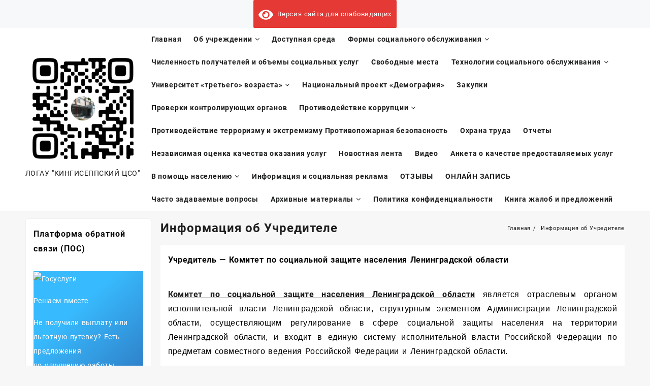

--- FILE ---
content_type: text/html; charset=UTF-8
request_url: http://xn----etbgkbbhce0ashazde8f.xn--p1ai/%D0%B8%D0%BD%D1%84%D0%BE%D1%80%D0%BC%D0%B0%D1%86%D0%B8%D1%8F-%D0%BE%D0%B1-%D1%83%D1%87%D1%80%D0%B5%D0%B4%D0%B8%D1%82%D0%B5%D0%BB%D0%B5/
body_size: 101478
content:
<!DOCTYPE html>
<html lang="ru-RU">
<head>
	<meta charset="UTF-8">
	<meta name="viewport" content="width=device-width, initial-scale=1">
	<meta name="theme-color" content="#fff" />
	<link rel="profile" href="http://gmpg.org/xfn/11">
		<title>Информация об Учредителе &#8212; ЛОГАУ &quot;КИНГИСЕППСКИЙ ЦСО&quot;</title>
<meta name='robots' content='max-image-preview:large' />
	<style>img:is([sizes="auto" i], [sizes^="auto," i]) { contain-intrinsic-size: 3000px 1500px }</style>
	<link rel="alternate" type="application/rss+xml" title="ЛОГАУ &quot;КИНГИСЕППСКИЙ ЦСО&quot; &raquo; Лента" href="http://xn----etbgkbbhce0ashazde8f.xn--p1ai/feed/" />
<link rel="alternate" type="application/rss+xml" title="ЛОГАУ &quot;КИНГИСЕППСКИЙ ЦСО&quot; &raquo; Лента комментариев" href="http://xn----etbgkbbhce0ashazde8f.xn--p1ai/comments/feed/" />
<script type="text/javascript">
/* <![CDATA[ */
window._wpemojiSettings = {"baseUrl":"https:\/\/s.w.org\/images\/core\/emoji\/15.0.3\/72x72\/","ext":".png","svgUrl":"https:\/\/s.w.org\/images\/core\/emoji\/15.0.3\/svg\/","svgExt":".svg","source":{"concatemoji":"http:\/\/xn----etbgkbbhce0ashazde8f.xn--p1ai\/wp-includes\/js\/wp-emoji-release.min.js?ver=e7d97ee1dbf4fa3140c1a7a91cf6609e"}};
/*! This file is auto-generated */
!function(i,n){var o,s,e;function c(e){try{var t={supportTests:e,timestamp:(new Date).valueOf()};sessionStorage.setItem(o,JSON.stringify(t))}catch(e){}}function p(e,t,n){e.clearRect(0,0,e.canvas.width,e.canvas.height),e.fillText(t,0,0);var t=new Uint32Array(e.getImageData(0,0,e.canvas.width,e.canvas.height).data),r=(e.clearRect(0,0,e.canvas.width,e.canvas.height),e.fillText(n,0,0),new Uint32Array(e.getImageData(0,0,e.canvas.width,e.canvas.height).data));return t.every(function(e,t){return e===r[t]})}function u(e,t,n){switch(t){case"flag":return n(e,"\ud83c\udff3\ufe0f\u200d\u26a7\ufe0f","\ud83c\udff3\ufe0f\u200b\u26a7\ufe0f")?!1:!n(e,"\ud83c\uddfa\ud83c\uddf3","\ud83c\uddfa\u200b\ud83c\uddf3")&&!n(e,"\ud83c\udff4\udb40\udc67\udb40\udc62\udb40\udc65\udb40\udc6e\udb40\udc67\udb40\udc7f","\ud83c\udff4\u200b\udb40\udc67\u200b\udb40\udc62\u200b\udb40\udc65\u200b\udb40\udc6e\u200b\udb40\udc67\u200b\udb40\udc7f");case"emoji":return!n(e,"\ud83d\udc26\u200d\u2b1b","\ud83d\udc26\u200b\u2b1b")}return!1}function f(e,t,n){var r="undefined"!=typeof WorkerGlobalScope&&self instanceof WorkerGlobalScope?new OffscreenCanvas(300,150):i.createElement("canvas"),a=r.getContext("2d",{willReadFrequently:!0}),o=(a.textBaseline="top",a.font="600 32px Arial",{});return e.forEach(function(e){o[e]=t(a,e,n)}),o}function t(e){var t=i.createElement("script");t.src=e,t.defer=!0,i.head.appendChild(t)}"undefined"!=typeof Promise&&(o="wpEmojiSettingsSupports",s=["flag","emoji"],n.supports={everything:!0,everythingExceptFlag:!0},e=new Promise(function(e){i.addEventListener("DOMContentLoaded",e,{once:!0})}),new Promise(function(t){var n=function(){try{var e=JSON.parse(sessionStorage.getItem(o));if("object"==typeof e&&"number"==typeof e.timestamp&&(new Date).valueOf()<e.timestamp+604800&&"object"==typeof e.supportTests)return e.supportTests}catch(e){}return null}();if(!n){if("undefined"!=typeof Worker&&"undefined"!=typeof OffscreenCanvas&&"undefined"!=typeof URL&&URL.createObjectURL&&"undefined"!=typeof Blob)try{var e="postMessage("+f.toString()+"("+[JSON.stringify(s),u.toString(),p.toString()].join(",")+"));",r=new Blob([e],{type:"text/javascript"}),a=new Worker(URL.createObjectURL(r),{name:"wpTestEmojiSupports"});return void(a.onmessage=function(e){c(n=e.data),a.terminate(),t(n)})}catch(e){}c(n=f(s,u,p))}t(n)}).then(function(e){for(var t in e)n.supports[t]=e[t],n.supports.everything=n.supports.everything&&n.supports[t],"flag"!==t&&(n.supports.everythingExceptFlag=n.supports.everythingExceptFlag&&n.supports[t]);n.supports.everythingExceptFlag=n.supports.everythingExceptFlag&&!n.supports.flag,n.DOMReady=!1,n.readyCallback=function(){n.DOMReady=!0}}).then(function(){return e}).then(function(){var e;n.supports.everything||(n.readyCallback(),(e=n.source||{}).concatemoji?t(e.concatemoji):e.wpemoji&&e.twemoji&&(t(e.twemoji),t(e.wpemoji)))}))}((window,document),window._wpemojiSettings);
/* ]]> */
</script>
<style id='wp-emoji-styles-inline-css' type='text/css'>

	img.wp-smiley, img.emoji {
		display: inline !important;
		border: none !important;
		box-shadow: none !important;
		height: 1em !important;
		width: 1em !important;
		margin: 0 0.07em !important;
		vertical-align: -0.1em !important;
		background: none !important;
		padding: 0 !important;
	}
</style>
<link rel='stylesheet' id='wp-block-library-css' href='http://xn----etbgkbbhce0ashazde8f.xn--p1ai/wp-includes/css/dist/block-library/style.min.css?ver=e7d97ee1dbf4fa3140c1a7a91cf6609e' type='text/css' media='all' />
<style id='wp-block-library-theme-inline-css' type='text/css'>
.wp-block-audio :where(figcaption){color:#555;font-size:13px;text-align:center}.is-dark-theme .wp-block-audio :where(figcaption){color:#ffffffa6}.wp-block-audio{margin:0 0 1em}.wp-block-code{border:1px solid #ccc;border-radius:4px;font-family:Menlo,Consolas,monaco,monospace;padding:.8em 1em}.wp-block-embed :where(figcaption){color:#555;font-size:13px;text-align:center}.is-dark-theme .wp-block-embed :where(figcaption){color:#ffffffa6}.wp-block-embed{margin:0 0 1em}.blocks-gallery-caption{color:#555;font-size:13px;text-align:center}.is-dark-theme .blocks-gallery-caption{color:#ffffffa6}:root :where(.wp-block-image figcaption){color:#555;font-size:13px;text-align:center}.is-dark-theme :root :where(.wp-block-image figcaption){color:#ffffffa6}.wp-block-image{margin:0 0 1em}.wp-block-pullquote{border-bottom:4px solid;border-top:4px solid;color:currentColor;margin-bottom:1.75em}.wp-block-pullquote cite,.wp-block-pullquote footer,.wp-block-pullquote__citation{color:currentColor;font-size:.8125em;font-style:normal;text-transform:uppercase}.wp-block-quote{border-left:.25em solid;margin:0 0 1.75em;padding-left:1em}.wp-block-quote cite,.wp-block-quote footer{color:currentColor;font-size:.8125em;font-style:normal;position:relative}.wp-block-quote:where(.has-text-align-right){border-left:none;border-right:.25em solid;padding-left:0;padding-right:1em}.wp-block-quote:where(.has-text-align-center){border:none;padding-left:0}.wp-block-quote.is-large,.wp-block-quote.is-style-large,.wp-block-quote:where(.is-style-plain){border:none}.wp-block-search .wp-block-search__label{font-weight:700}.wp-block-search__button{border:1px solid #ccc;padding:.375em .625em}:where(.wp-block-group.has-background){padding:1.25em 2.375em}.wp-block-separator.has-css-opacity{opacity:.4}.wp-block-separator{border:none;border-bottom:2px solid;margin-left:auto;margin-right:auto}.wp-block-separator.has-alpha-channel-opacity{opacity:1}.wp-block-separator:not(.is-style-wide):not(.is-style-dots){width:100px}.wp-block-separator.has-background:not(.is-style-dots){border-bottom:none;height:1px}.wp-block-separator.has-background:not(.is-style-wide):not(.is-style-dots){height:2px}.wp-block-table{margin:0 0 1em}.wp-block-table td,.wp-block-table th{word-break:normal}.wp-block-table :where(figcaption){color:#555;font-size:13px;text-align:center}.is-dark-theme .wp-block-table :where(figcaption){color:#ffffffa6}.wp-block-video :where(figcaption){color:#555;font-size:13px;text-align:center}.is-dark-theme .wp-block-video :where(figcaption){color:#ffffffa6}.wp-block-video{margin:0 0 1em}:root :where(.wp-block-template-part.has-background){margin-bottom:0;margin-top:0;padding:1.25em 2.375em}
</style>
<style id='global-styles-inline-css' type='text/css'>
:root{--wp--preset--aspect-ratio--square: 1;--wp--preset--aspect-ratio--4-3: 4/3;--wp--preset--aspect-ratio--3-4: 3/4;--wp--preset--aspect-ratio--3-2: 3/2;--wp--preset--aspect-ratio--2-3: 2/3;--wp--preset--aspect-ratio--16-9: 16/9;--wp--preset--aspect-ratio--9-16: 9/16;--wp--preset--color--black: #000000;--wp--preset--color--cyan-bluish-gray: #abb8c3;--wp--preset--color--white: #ffffff;--wp--preset--color--pale-pink: #f78da7;--wp--preset--color--vivid-red: #cf2e2e;--wp--preset--color--luminous-vivid-orange: #ff6900;--wp--preset--color--luminous-vivid-amber: #fcb900;--wp--preset--color--light-green-cyan: #7bdcb5;--wp--preset--color--vivid-green-cyan: #00d084;--wp--preset--color--pale-cyan-blue: #8ed1fc;--wp--preset--color--vivid-cyan-blue: #0693e3;--wp--preset--color--vivid-purple: #9b51e0;--wp--preset--color--background: #F7F7F7;--wp--preset--color--dark-background: #161c30;--wp--preset--color--light-background: #999;--wp--preset--color--heading: #111;--wp--preset--color--bodytext: #1c1d1e;--wp--preset--color--button-border: #ff0052;--wp--preset--color--accent: #ff0052;--wp--preset--gradient--vivid-cyan-blue-to-vivid-purple: linear-gradient(135deg,rgba(6,147,227,1) 0%,rgb(155,81,224) 100%);--wp--preset--gradient--light-green-cyan-to-vivid-green-cyan: linear-gradient(135deg,rgb(122,220,180) 0%,rgb(0,208,130) 100%);--wp--preset--gradient--luminous-vivid-amber-to-luminous-vivid-orange: linear-gradient(135deg,rgba(252,185,0,1) 0%,rgba(255,105,0,1) 100%);--wp--preset--gradient--luminous-vivid-orange-to-vivid-red: linear-gradient(135deg,rgba(255,105,0,1) 0%,rgb(207,46,46) 100%);--wp--preset--gradient--very-light-gray-to-cyan-bluish-gray: linear-gradient(135deg,rgb(238,238,238) 0%,rgb(169,184,195) 100%);--wp--preset--gradient--cool-to-warm-spectrum: linear-gradient(135deg,rgb(74,234,220) 0%,rgb(151,120,209) 20%,rgb(207,42,186) 40%,rgb(238,44,130) 60%,rgb(251,105,98) 80%,rgb(254,248,76) 100%);--wp--preset--gradient--blush-light-purple: linear-gradient(135deg,rgb(255,206,236) 0%,rgb(152,150,240) 100%);--wp--preset--gradient--blush-bordeaux: linear-gradient(135deg,rgb(254,205,165) 0%,rgb(254,45,45) 50%,rgb(107,0,62) 100%);--wp--preset--gradient--luminous-dusk: linear-gradient(135deg,rgb(255,203,112) 0%,rgb(199,81,192) 50%,rgb(65,88,208) 100%);--wp--preset--gradient--pale-ocean: linear-gradient(135deg,rgb(255,245,203) 0%,rgb(182,227,212) 50%,rgb(51,167,181) 100%);--wp--preset--gradient--electric-grass: linear-gradient(135deg,rgb(202,248,128) 0%,rgb(113,206,126) 100%);--wp--preset--gradient--midnight: linear-gradient(135deg,rgb(2,3,129) 0%,rgb(40,116,252) 100%);--wp--preset--gradient--vertical-secondary-to-tertiary: linear-gradient(to bottom,var(--wp--preset--color--secondary) 0%,var(--wp--preset--color--tertiary) 100%);--wp--preset--gradient--vertical-secondary-to-background: linear-gradient(to bottom,var(--wp--preset--color--secondary) 0%,var(--wp--preset--color--background) 100%);--wp--preset--gradient--vertical-tertiary-to-background: linear-gradient(to bottom,var(--wp--preset--color--tertiary) 0%,var(--wp--preset--color--background) 100%);--wp--preset--gradient--diagonal-primary-to-heading: linear-gradient(to bottom right,var(--wp--preset--color--primary) 0%,var(--wp--preset--color--heading) 100%);--wp--preset--gradient--diagonal-secondary-to-background: linear-gradient(to bottom right,var(--wp--preset--color--secondary) 50%,var(--wp--preset--color--background) 50%);--wp--preset--gradient--diagonal-background-to-secondary: linear-gradient(to bottom right,var(--wp--preset--color--background) 50%,var(--wp--preset--color--secondary) 50%);--wp--preset--gradient--diagonal-tertiary-to-background: linear-gradient(to bottom right,var(--wp--preset--color--tertiary) 50%,var(--wp--preset--color--background) 50%);--wp--preset--gradient--diagonal-background-to-tertiary: linear-gradient(to bottom right,var(--wp--preset--color--background) 50%,var(--wp--preset--color--tertiary) 50%);--wp--preset--font-size--small: 15px;--wp--preset--font-size--medium: 16px;--wp--preset--font-size--large: clamp(28px,4.2vw,32px);--wp--preset--font-size--x-large: 42px;--wp--preset--font-size--tiny: 13px;--wp--preset--font-size--extra-small: 14px;--wp--preset--font-size--upper-heading: 18px;--wp--preset--font-size--normal: clamp(18px,1.6vw,20px);--wp--preset--font-size--content-heading: clamp(22px,4.2vw,24px);--wp--preset--font-size--extra-large: clamp(32px,6vw,36px);--wp--preset--font-size--huge: clamp(36px,5.2vw,80px);--wp--preset--spacing--20: 0.44rem;--wp--preset--spacing--30: 0.67rem;--wp--preset--spacing--40: 1rem;--wp--preset--spacing--50: 1.5rem;--wp--preset--spacing--60: 2.25rem;--wp--preset--spacing--70: 3.38rem;--wp--preset--spacing--80: 5.06rem;--wp--preset--shadow--natural: 6px 6px 9px rgba(0, 0, 0, 0.2);--wp--preset--shadow--deep: 12px 12px 50px rgba(0, 0, 0, 0.4);--wp--preset--shadow--sharp: 6px 6px 0px rgba(0, 0, 0, 0.2);--wp--preset--shadow--outlined: 6px 6px 0px -3px rgba(255, 255, 255, 1), 6px 6px rgba(0, 0, 0, 1);--wp--preset--shadow--crisp: 6px 6px 0px rgba(0, 0, 0, 1);--wp--custom--spacing--baseline: 16px;--wp--custom--spacing--gap--horizontal: clamp( calc( 1.5 * var( --wp--custom--spacing--baseline ) ), 2.222vw, calc( 2 * var( --wp--custom--spacing--baseline ) ) );--wp--custom--spacing--gap--vertical: clamp( calc( 1.5 * var( --wp--custom--spacing--baseline ) ), 3.333vw, calc( 3 * var( --wp--custom--spacing--baseline ) ) );--wp--custom--spacing--gutter: clamp( calc( 1.5 * var( --wp--custom--spacing--baseline ) ), 3.333vw, calc( 3 * var( --wp--custom--spacing--baseline ) ) );--wp--custom--spacing--outer: var( --wp--custom--spacing--gutter );--wp--custom--spacing--small: min(24px, 6.4vw);}:root { --wp--style--global--content-size: 800px;--wp--style--global--wide-size: 1280px; }:where(body) { margin: 0; }.wp-site-blocks > .alignleft { float: left; margin-right: 2em; }.wp-site-blocks > .alignright { float: right; margin-left: 2em; }.wp-site-blocks > .aligncenter { justify-content: center; margin-left: auto; margin-right: auto; }:where(.wp-site-blocks) > * { margin-block-start: 24px; margin-block-end: 0; }:where(.wp-site-blocks) > :first-child { margin-block-start: 0; }:where(.wp-site-blocks) > :last-child { margin-block-end: 0; }:root { --wp--style--block-gap: 24px; }:root :where(.is-layout-flow) > :first-child{margin-block-start: 0;}:root :where(.is-layout-flow) > :last-child{margin-block-end: 0;}:root :where(.is-layout-flow) > *{margin-block-start: 24px;margin-block-end: 0;}:root :where(.is-layout-constrained) > :first-child{margin-block-start: 0;}:root :where(.is-layout-constrained) > :last-child{margin-block-end: 0;}:root :where(.is-layout-constrained) > *{margin-block-start: 24px;margin-block-end: 0;}:root :where(.is-layout-flex){gap: 24px;}:root :where(.is-layout-grid){gap: 24px;}.is-layout-flow > .alignleft{float: left;margin-inline-start: 0;margin-inline-end: 2em;}.is-layout-flow > .alignright{float: right;margin-inline-start: 2em;margin-inline-end: 0;}.is-layout-flow > .aligncenter{margin-left: auto !important;margin-right: auto !important;}.is-layout-constrained > .alignleft{float: left;margin-inline-start: 0;margin-inline-end: 2em;}.is-layout-constrained > .alignright{float: right;margin-inline-start: 2em;margin-inline-end: 0;}.is-layout-constrained > .aligncenter{margin-left: auto !important;margin-right: auto !important;}.is-layout-constrained > :where(:not(.alignleft):not(.alignright):not(.alignfull)){max-width: var(--wp--style--global--content-size);margin-left: auto !important;margin-right: auto !important;}.is-layout-constrained > .alignwide{max-width: var(--wp--style--global--wide-size);}body .is-layout-flex{display: flex;}.is-layout-flex{flex-wrap: wrap;align-items: center;}.is-layout-flex > :is(*, div){margin: 0;}body .is-layout-grid{display: grid;}.is-layout-grid > :is(*, div){margin: 0;}body{background-color: var(--wp--preset--color--background);color: var(--wp--preset--color--bodytext);font-family: var(--wp--preset--font-family--poppins);font-size: var(--wp--preset--font-size--medium);line-height: normal;padding-top: 0px;padding-right: 0px;padding-bottom: 0px;padding-left: 0px;}a:where(:not(.wp-element-button)){color: var(--wp--preset--color--heading);text-decoration: underline;}:root :where(a:where(:not(.wp-element-button)):hover){color: var(--wp--preset--color--accent);text-decoration: none;}:root :where(a:where(:not(.wp-element-button)):focus){text-decoration: none;}:root :where(a:where(:not(.wp-element-button)):active){text-decoration: none;}h1{font-family: var(--wp--preset--font-family--poppins);font-size: var(--wp--preset--font-size--large);line-height: normal;}h2{font-family: var(--wp--preset--font-family--poppins);font-size: var(--wp--preset--font-size--upper-heading);line-height: normal;}h3{font-family: var(--wp--preset--font-family--poppins);font-size: var(--wp--preset--font-size--content-heading);line-height: normal;}h4{font-family: var(--wp--preset--font-family--poppins);font-size: var(--wp--preset--font-size--normal);line-height: normal;}h5{font-family: var(--wp--preset--font-family--poppins);font-size: var(--wp--preset--font-size--medium);line-height: normal;}h6{font-family: var(--wp--preset--font-family--poppins);font-size: var(--wp--preset--font-size--extra-small);line-height: normal;}:root :where(.wp-element-button, .wp-block-button__link){background-color: #32373c;border-width: 0;color: #fff;font-family: inherit;font-size: inherit;line-height: inherit;padding: calc(0.667em + 2px) calc(1.333em + 2px);text-decoration: none;}.has-black-color{color: var(--wp--preset--color--black) !important;}.has-cyan-bluish-gray-color{color: var(--wp--preset--color--cyan-bluish-gray) !important;}.has-white-color{color: var(--wp--preset--color--white) !important;}.has-pale-pink-color{color: var(--wp--preset--color--pale-pink) !important;}.has-vivid-red-color{color: var(--wp--preset--color--vivid-red) !important;}.has-luminous-vivid-orange-color{color: var(--wp--preset--color--luminous-vivid-orange) !important;}.has-luminous-vivid-amber-color{color: var(--wp--preset--color--luminous-vivid-amber) !important;}.has-light-green-cyan-color{color: var(--wp--preset--color--light-green-cyan) !important;}.has-vivid-green-cyan-color{color: var(--wp--preset--color--vivid-green-cyan) !important;}.has-pale-cyan-blue-color{color: var(--wp--preset--color--pale-cyan-blue) !important;}.has-vivid-cyan-blue-color{color: var(--wp--preset--color--vivid-cyan-blue) !important;}.has-vivid-purple-color{color: var(--wp--preset--color--vivid-purple) !important;}.has-background-color{color: var(--wp--preset--color--background) !important;}.has-dark-background-color{color: var(--wp--preset--color--dark-background) !important;}.has-light-background-color{color: var(--wp--preset--color--light-background) !important;}.has-heading-color{color: var(--wp--preset--color--heading) !important;}.has-bodytext-color{color: var(--wp--preset--color--bodytext) !important;}.has-button-border-color{color: var(--wp--preset--color--button-border) !important;}.has-accent-color{color: var(--wp--preset--color--accent) !important;}.has-black-background-color{background-color: var(--wp--preset--color--black) !important;}.has-cyan-bluish-gray-background-color{background-color: var(--wp--preset--color--cyan-bluish-gray) !important;}.has-white-background-color{background-color: var(--wp--preset--color--white) !important;}.has-pale-pink-background-color{background-color: var(--wp--preset--color--pale-pink) !important;}.has-vivid-red-background-color{background-color: var(--wp--preset--color--vivid-red) !important;}.has-luminous-vivid-orange-background-color{background-color: var(--wp--preset--color--luminous-vivid-orange) !important;}.has-luminous-vivid-amber-background-color{background-color: var(--wp--preset--color--luminous-vivid-amber) !important;}.has-light-green-cyan-background-color{background-color: var(--wp--preset--color--light-green-cyan) !important;}.has-vivid-green-cyan-background-color{background-color: var(--wp--preset--color--vivid-green-cyan) !important;}.has-pale-cyan-blue-background-color{background-color: var(--wp--preset--color--pale-cyan-blue) !important;}.has-vivid-cyan-blue-background-color{background-color: var(--wp--preset--color--vivid-cyan-blue) !important;}.has-vivid-purple-background-color{background-color: var(--wp--preset--color--vivid-purple) !important;}.has-background-background-color{background-color: var(--wp--preset--color--background) !important;}.has-dark-background-background-color{background-color: var(--wp--preset--color--dark-background) !important;}.has-light-background-background-color{background-color: var(--wp--preset--color--light-background) !important;}.has-heading-background-color{background-color: var(--wp--preset--color--heading) !important;}.has-bodytext-background-color{background-color: var(--wp--preset--color--bodytext) !important;}.has-button-border-background-color{background-color: var(--wp--preset--color--button-border) !important;}.has-accent-background-color{background-color: var(--wp--preset--color--accent) !important;}.has-black-border-color{border-color: var(--wp--preset--color--black) !important;}.has-cyan-bluish-gray-border-color{border-color: var(--wp--preset--color--cyan-bluish-gray) !important;}.has-white-border-color{border-color: var(--wp--preset--color--white) !important;}.has-pale-pink-border-color{border-color: var(--wp--preset--color--pale-pink) !important;}.has-vivid-red-border-color{border-color: var(--wp--preset--color--vivid-red) !important;}.has-luminous-vivid-orange-border-color{border-color: var(--wp--preset--color--luminous-vivid-orange) !important;}.has-luminous-vivid-amber-border-color{border-color: var(--wp--preset--color--luminous-vivid-amber) !important;}.has-light-green-cyan-border-color{border-color: var(--wp--preset--color--light-green-cyan) !important;}.has-vivid-green-cyan-border-color{border-color: var(--wp--preset--color--vivid-green-cyan) !important;}.has-pale-cyan-blue-border-color{border-color: var(--wp--preset--color--pale-cyan-blue) !important;}.has-vivid-cyan-blue-border-color{border-color: var(--wp--preset--color--vivid-cyan-blue) !important;}.has-vivid-purple-border-color{border-color: var(--wp--preset--color--vivid-purple) !important;}.has-background-border-color{border-color: var(--wp--preset--color--background) !important;}.has-dark-background-border-color{border-color: var(--wp--preset--color--dark-background) !important;}.has-light-background-border-color{border-color: var(--wp--preset--color--light-background) !important;}.has-heading-border-color{border-color: var(--wp--preset--color--heading) !important;}.has-bodytext-border-color{border-color: var(--wp--preset--color--bodytext) !important;}.has-button-border-border-color{border-color: var(--wp--preset--color--button-border) !important;}.has-accent-border-color{border-color: var(--wp--preset--color--accent) !important;}.has-vivid-cyan-blue-to-vivid-purple-gradient-background{background: var(--wp--preset--gradient--vivid-cyan-blue-to-vivid-purple) !important;}.has-light-green-cyan-to-vivid-green-cyan-gradient-background{background: var(--wp--preset--gradient--light-green-cyan-to-vivid-green-cyan) !important;}.has-luminous-vivid-amber-to-luminous-vivid-orange-gradient-background{background: var(--wp--preset--gradient--luminous-vivid-amber-to-luminous-vivid-orange) !important;}.has-luminous-vivid-orange-to-vivid-red-gradient-background{background: var(--wp--preset--gradient--luminous-vivid-orange-to-vivid-red) !important;}.has-very-light-gray-to-cyan-bluish-gray-gradient-background{background: var(--wp--preset--gradient--very-light-gray-to-cyan-bluish-gray) !important;}.has-cool-to-warm-spectrum-gradient-background{background: var(--wp--preset--gradient--cool-to-warm-spectrum) !important;}.has-blush-light-purple-gradient-background{background: var(--wp--preset--gradient--blush-light-purple) !important;}.has-blush-bordeaux-gradient-background{background: var(--wp--preset--gradient--blush-bordeaux) !important;}.has-luminous-dusk-gradient-background{background: var(--wp--preset--gradient--luminous-dusk) !important;}.has-pale-ocean-gradient-background{background: var(--wp--preset--gradient--pale-ocean) !important;}.has-electric-grass-gradient-background{background: var(--wp--preset--gradient--electric-grass) !important;}.has-midnight-gradient-background{background: var(--wp--preset--gradient--midnight) !important;}.has-vertical-secondary-to-tertiary-gradient-background{background: var(--wp--preset--gradient--vertical-secondary-to-tertiary) !important;}.has-vertical-secondary-to-background-gradient-background{background: var(--wp--preset--gradient--vertical-secondary-to-background) !important;}.has-vertical-tertiary-to-background-gradient-background{background: var(--wp--preset--gradient--vertical-tertiary-to-background) !important;}.has-diagonal-primary-to-heading-gradient-background{background: var(--wp--preset--gradient--diagonal-primary-to-heading) !important;}.has-diagonal-secondary-to-background-gradient-background{background: var(--wp--preset--gradient--diagonal-secondary-to-background) !important;}.has-diagonal-background-to-secondary-gradient-background{background: var(--wp--preset--gradient--diagonal-background-to-secondary) !important;}.has-diagonal-tertiary-to-background-gradient-background{background: var(--wp--preset--gradient--diagonal-tertiary-to-background) !important;}.has-diagonal-background-to-tertiary-gradient-background{background: var(--wp--preset--gradient--diagonal-background-to-tertiary) !important;}.has-small-font-size{font-size: var(--wp--preset--font-size--small) !important;}.has-medium-font-size{font-size: var(--wp--preset--font-size--medium) !important;}.has-large-font-size{font-size: var(--wp--preset--font-size--large) !important;}.has-x-large-font-size{font-size: var(--wp--preset--font-size--x-large) !important;}.has-tiny-font-size{font-size: var(--wp--preset--font-size--tiny) !important;}.has-extra-small-font-size{font-size: var(--wp--preset--font-size--extra-small) !important;}.has-upper-heading-font-size{font-size: var(--wp--preset--font-size--upper-heading) !important;}.has-normal-font-size{font-size: var(--wp--preset--font-size--normal) !important;}.has-content-heading-font-size{font-size: var(--wp--preset--font-size--content-heading) !important;}.has-extra-large-font-size{font-size: var(--wp--preset--font-size--extra-large) !important;}.has-huge-font-size{font-size: var(--wp--preset--font-size--huge) !important;}
:root :where(.wp-block-button .wp-block-button__link){background-color: var(--wp--preset--color--accent);border-radius: 4px;color: var(--wp--preset--color--background);}
:root :where(.wp-block-columns){border-radius: 10px;}
:root :where(.wp-block-pullquote){font-size: 1.5em;line-height: 1.6;}
:root :where(.wp-block-navigation){font-size: var(--wp--preset--font-size--medium);font-weight: 600;line-height: normal;}
:root :where(.wp-block-site-title a:where(:not(.wp-element-button))){text-decoration: none;}
:root :where(.wp-block-site-title a:where(:not(.wp-element-button)):hover){text-decoration: none;}
</style>
<link rel='stylesheet' id='contact-form-7-css' href='http://xn----etbgkbbhce0ashazde8f.xn--p1ai/wp-content/plugins/contact-form-7/includes/css/styles.css?ver=6.0.2' type='text/css' media='all' />
<link rel='stylesheet' id='font-awesome-css' href='http://xn----etbgkbbhce0ashazde8f.xn--p1ai/wp-content/themes/open-shop//third-party/fonts/font-awesome/css/font-awesome.css?ver=1.4.3' type='text/css' media='all' />
<link rel='stylesheet' id='th-icon-css' href='http://xn----etbgkbbhce0ashazde8f.xn--p1ai/wp-content/themes/open-shop//third-party/fonts/th-icon/style.css?ver=1.4.3' type='text/css' media='all' />
<link rel='stylesheet' id='animate-css' href='http://xn----etbgkbbhce0ashazde8f.xn--p1ai/wp-content/themes/open-shop//css/animate.css?ver=1.4.3' type='text/css' media='all' />
<link rel='stylesheet' id='open-shop-menu-css' href='http://xn----etbgkbbhce0ashazde8f.xn--p1ai/wp-content/themes/open-shop//css/open-shop-menu.css?ver=1.4.3' type='text/css' media='all' />
<link rel='stylesheet' id='open-shop-main-style-css' href='http://xn----etbgkbbhce0ashazde8f.xn--p1ai/wp-content/themes/open-shop/css/style.css?ver=1.4.3' type='text/css' media='all' />
<link rel='stylesheet' id='open-shop-style-css' href='http://xn----etbgkbbhce0ashazde8f.xn--p1ai/wp-content/themes/shopys/style.css?ver=1.4.3' type='text/css' media='all' />
<style id='open-shop-style-inline-css' type='text/css'>
@media (min-width: 769px){.thunk-logo img,.sticky-header .logo-content img{
    max-width: 227px;
  }}@media (max-width: 768px){.thunk-logo img,.sticky-header .logo-content img{
    max-width: 225px;
  }}@media (max-width: 550px){.thunk-logo img,.sticky-header .logo-content img{
    max-width: 225px;
  }}.top-header{border-bottom-color:#fff}.top-footer{border-bottom-color:#fff}.below-footer{border-top-color:#fff}a:hover, .open-shop-menu li a:hover, .open-shop-menu .current-menu-item a,.woocommerce .thunk-woo-product-list .price,.thunk-product-hover .th-button.add_to_cart_button, .woocommerce ul.products .thunk-product-hover .add_to_cart_button, .woocommerce .thunk-product-hover a.th-butto, .woocommerce ul.products li.product .product_type_variable, .woocommerce ul.products li.product a.button.product_type_grouped,.thunk-compare .compare-button a:hover, .thunk-product-hover .th-button.add_to_cart_button:hover, .woocommerce ul.products .thunk-product-hover .add_to_cart_button :hover, .woocommerce .thunk-product-hover a.th-button:hover,.thunk-product .yith-wcwl-wishlistexistsbrowse.show:before, .thunk-product .yith-wcwl-wishlistaddedbrowse.show:before,.woocommerce ul.products li.product.thunk-woo-product-list .price,.summary .yith-wcwl-add-to-wishlist.show .add_to_wishlist::before, .summary .yith-wcwl-add-to-wishlist .yith-wcwl-wishlistaddedbrowse.show a::before, .summary .yith-wcwl-add-to-wishlist .yith-wcwl-wishlistexistsbrowse.show a::before,.woocommerce .entry-summary a.compare.button.added:before,.header-icon a:hover,.thunk-related-links .nav-links a:hover,.woocommerce .thunk-list-view ul.products li.product.thunk-woo-product-list .price,.woocommerce .woocommerce-error .button, .woocommerce .woocommerce-info .button, .woocommerce .woocommerce-message .button,article.thunk-post-article .thunk-readmore.button,.thunk-wishlist a:hover, .thunk-compare a:hover,.woocommerce .thunk-product-hover a.th-button,.woocommerce ul.cart_list li .woocommerce-Price-amount, .woocommerce ul.product_list_widget li .woocommerce-Price-amount,.open-shop-load-more button, 
.summary .yith-wcwl-add-to-wishlist .yith-wcwl-wishlistaddedbrowse a::before,
 .summary .yith-wcwl-add-to-wishlist .yith-wcwl-wishlistexistsbrowse a::before,.thunk-hglt-icon,.thunk-product .yith-wcwl-wishlistexistsbrowse:before, .thunk-product .yith-wcwl-wishlistaddedbrowse:before,.woocommerce a.button.product_type_simple,.woosw-btn:hover:before,.woosw-added:before,.wooscp-btn:hover:before,.woocommerce #reviews #comments .star-rating span ,.woocommerce p.stars a,.woocommerce .woocommerce-product-rating .star-rating,.woocommerce .star-rating span::before, .woocommerce .entry-summary a.th-product-compare-btn.btn_type:before{color:#ff0052;} header #thaps-search-button,header #thaps-search-button:hover{background:#ff0052;}.toggle-cat-wrap,#search-button,.thunk-icon .cart-icon, .single_add_to_cart_button.button.alt, .woocommerce #respond input#submit.alt, .woocommerce a.button.alt, .woocommerce button.button.alt, .woocommerce input.button.alt, .woocommerce #respond input#submit, .woocommerce button.button, .woocommerce input.button,.thunk-woo-product-list .thunk-quickview a,.cat-list a:after,.tagcloud a:hover, .thunk-tags-wrapper a:hover,.btn-main-header,.woocommerce div.product form.cart .button, .thunk-icon .cart-icon .taiowc-cart-item{background:#ff0052}
  .open-cart p.buttons a:hover,
  .woocommerce #respond input#submit.alt:hover, .woocommerce a.button.alt:hover, .woocommerce button.button.alt:hover, .woocommerce input.button.alt:hover, .woocommerce #respond input#submit:hover, .woocommerce button.button:hover, .woocommerce input.button:hover,.thunk-slide .owl-nav button.owl-prev:hover, .thunk-slide .owl-nav button.owl-next:hover, .open-shop-slide-post .owl-nav button.owl-prev:hover, .open-shop-slide-post .owl-nav button.owl-next:hover,.thunk-list-grid-switcher a.selected, .thunk-list-grid-switcher a:hover,.woocommerce .woocommerce-error .button:hover, .woocommerce .woocommerce-info .button:hover, .woocommerce .woocommerce-message .button:hover,#searchform [type='submit']:hover,article.thunk-post-article .thunk-readmore.button:hover,.open-shop-load-more button:hover,.woocommerce nav.woocommerce-pagination ul li a:focus, .woocommerce nav.woocommerce-pagination ul li a:hover, .woocommerce nav.woocommerce-pagination ul li span.current{background-color:#ff0052;} 
  .thunk-product-hover .th-button.add_to_cart_button, .woocommerce ul.products .thunk-product-hover .add_to_cart_button, .woocommerce .thunk-product-hover a.th-butto, .woocommerce ul.products li.product .product_type_variable, .woocommerce ul.products li.product a.button.product_type_grouped,.open-cart p.buttons a:hover,.thunk-slide .owl-nav button.owl-prev:hover, .thunk-slide .owl-nav button.owl-next:hover, .open-shop-slide-post .owl-nav button.owl-prev:hover, .open-shop-slide-post .owl-nav button.owl-next:hover,body .woocommerce-tabs .tabs li a::before,.thunk-list-grid-switcher a.selected, .thunk-list-grid-switcher a:hover,.woocommerce .woocommerce-error .button, .woocommerce .woocommerce-info .button, .woocommerce .woocommerce-message .button,#searchform [type='submit']:hover,article.thunk-post-article .thunk-readmore.button,.woocommerce .thunk-product-hover a.th-button,.open-shop-load-more button,.woocommerce a.button.product_type_simple{border-color:#ff0052} .loader {
    border-right: 4px solid #ff0052;
    border-bottom: 4px solid #ff0052;
    border-left: 4px solid #ff0052;}body,.woocommerce-error, .woocommerce-info, .woocommerce-message {color: }.site-title span a,.sprt-tel b,.widget.woocommerce .widget-title, .open-widget-content .widget-title, .widget-title,.thunk-title .title,.thunk-hglt-box h6,h2.thunk-post-title a, h1.thunk-post-title ,#reply-title,h4.author-header,.page-head h1,.woocommerce div.product .product_title, section.related.products h2, section.upsells.products h2, .woocommerce #reviews #comments h2,.woocommerce table.shop_table thead th, .cart-subtotal, .order-total,.cross-sells h2, .cart_totals h2,.woocommerce-billing-fields h3,.page-head h1 a{color: }a,#open-above-menu.open-shop-menu > li > a{color:} a:hover,#open-above-menu.open-shop-menu > li > a:hover,#open-above-menu.open-shop-menu li a:hover{color:}.open_shop_overlayloader{background-color:#9c9c9}.openshop-site section.thunk-ribbon-section .content-wrap:before {
    content:'';
    position: absolute;
    top: 0;
    left: 0;
    width: 100%;
    height: 100%;
    background:#ff0052;}
</style>
<link rel='stylesheet' id='dashicons-css' href='http://xn----etbgkbbhce0ashazde8f.xn--p1ai/wp-includes/css/dashicons.min.css?ver=e7d97ee1dbf4fa3140c1a7a91cf6609e' type='text/css' media='all' />
<link rel='stylesheet' id='shopys-styles-css' href='http://xn----etbgkbbhce0ashazde8f.xn--p1ai/wp-content/themes/open-shop/style.css?ver=1.0.2' type='text/css' media='all' />
<style id='shopys-styles-inline-css' type='text/css'>
a:hover, .open-shop-menu li a:hover, .open-shop-menu .current-menu-item a,.woocommerce .thunk-woo-product-list .price,.thunk-product-hover .th-button.add_to_cart_button, .woocommerce ul.products .thunk-product-hover .add_to_cart_button, .woocommerce .thunk-product-hover a.th-butto, .woocommerce ul.products li.product .product_type_variable, .woocommerce ul.products li.product a.button.product_type_grouped,.thunk-compare .compare-button a:hover, .thunk-product-hover .th-button.add_to_cart_button:hover, .woocommerce ul.products .thunk-product-hover .add_to_cart_button :hover, .woocommerce .thunk-product-hover a.th-button:hover,.thunk-product .yith-wcwl-wishlistexistsbrowse.show:before, .thunk-product .yith-wcwl-wishlistaddedbrowse.show:before,.woocommerce ul.products li.product.thunk-woo-product-list .price,.summary .yith-wcwl-add-to-wishlist.show .add_to_wishlist::before, .summary .yith-wcwl-add-to-wishlist .yith-wcwl-wishlistaddedbrowse.show a::before, .summary .yith-wcwl-add-to-wishlist .yith-wcwl-wishlistexistsbrowse.show a::before,.woocommerce .entry-summary a.compare.button.added:before,.header-icon a:hover,.thunk-related-links .nav-links a:hover,.woocommerce .thunk-list-view ul.products li.product.thunk-woo-product-list .price,.woocommerce .woocommerce-error .button, .woocommerce .woocommerce-info .button, .woocommerce .woocommerce-message .button,article.thunk-post-article .thunk-readmore.button,.thunk-wishlist a:hover, .thunk-compare a:hover,.woocommerce .thunk-product-hover a.th-button,.woocommerce ul.cart_list li .woocommerce-Price-amount, .woocommerce ul.product_list_widget li .woocommerce-Price-amount,.open-shop-load-more button, 
.summary .yith-wcwl-add-to-wishlist .yith-wcwl-wishlistaddedbrowse a::before,
 .summary .yith-wcwl-add-to-wishlist .yith-wcwl-wishlistexistsbrowse a::before,.thunk-hglt-icon,.thunk-product .yith-wcwl-wishlistexistsbrowse:before, .thunk-product .yith-wcwl-wishlistaddedbrowse:before,.woocommerce a.button.product_type_simple,.woosw-btn:hover:before,.woosw-added:before,.wooscp-btn:hover:before,.woocommerce #reviews #comments .star-rating span ,.woocommerce p.stars a,.woocommerce .woocommerce-product-rating .star-rating,.woocommerce .star-rating span::before, .woocommerce .entry-summary a.th-product-compare-btn.btn_type:before{color:#0a0101;} header #thaps-search-button,header #thaps-search-button:hover,.nav-links .page-numbers.current, .nav-links .page-numbers:hover{background:#0a0101;}.toggle-cat-wrap,#search-button,.thunk-icon .cart-icon, .single_add_to_cart_button.button.alt, .woocommerce #respond input#submit.alt, .woocommerce a.button.alt, .woocommerce button.button.alt, .woocommerce input.button.alt, .woocommerce #respond input#submit, .woocommerce button.button, .woocommerce input.button,.thunk-woo-product-list .thunk-quickview a,.cat-list a:after,.tagcloud a:hover, .thunk-tags-wrapper a:hover,.btn-main-header,.woocommerce div.product form.cart .button, .thunk-icon .cart-icon .taiowc-cart-item{background:#0a0101}
  .open-cart p.buttons a:hover,
  .woocommerce #respond input#submit.alt:hover, .woocommerce a.button.alt:hover, .woocommerce button.button.alt:hover, .woocommerce input.button.alt:hover, .woocommerce #respond input#submit:hover, .woocommerce button.button:hover, .woocommerce input.button:hover,.thunk-slide .owl-nav button.owl-prev:hover, .thunk-slide .owl-nav button.owl-next:hover, .open-shop-slide-post .owl-nav button.owl-prev:hover, .open-shop-slide-post .owl-nav button.owl-next:hover,.thunk-list-grid-switcher a.selected, .thunk-list-grid-switcher a:hover,.woocommerce .woocommerce-error .button:hover, .woocommerce .woocommerce-info .button:hover, .woocommerce .woocommerce-message .button:hover,#searchform [type='submit']:hover,article.thunk-post-article .thunk-readmore.button:hover,.open-shop-load-more button:hover,.woocommerce nav.woocommerce-pagination ul li a:focus, .woocommerce nav.woocommerce-pagination ul li a:hover, .woocommerce nav.woocommerce-pagination ul li span.current{background-color:#0a0101;} 
  .thunk-product-hover .th-button.add_to_cart_button, .woocommerce ul.products .thunk-product-hover .add_to_cart_button, .woocommerce .thunk-product-hover a.th-butto, .woocommerce ul.products li.product .product_type_variable, .woocommerce ul.products li.product a.button.product_type_grouped,.open-cart p.buttons a:hover,.thunk-slide .owl-nav button.owl-prev:hover, .thunk-slide .owl-nav button.owl-next:hover, .open-shop-slide-post .owl-nav button.owl-prev:hover, .open-shop-slide-post .owl-nav button.owl-next:hover,body .woocommerce-tabs .tabs li a::before,.thunk-list-grid-switcher a.selected, .thunk-list-grid-switcher a:hover,.woocommerce .woocommerce-error .button, .woocommerce .woocommerce-info .button, .woocommerce .woocommerce-message .button,#searchform [type='submit']:hover,article.thunk-post-article .thunk-readmore.button,.woocommerce .thunk-product-hover a.th-button,.open-shop-load-more button,.woocommerce a.button.product_type_simple{border-color:#0a0101} .loader {
    border-right: 4px solid #0a0101;
    border-bottom: 4px solid #0a0101;
    border-left: 4px solid #0a0101;}.openshop-site section.thunk-ribbon-section .content-wrap:before {
    content:'';
    position: absolute;
    top: 0;
    left: 0;
    width: 100%;
    height: 100%;
    background:#0a0101;}
</style>
<link rel='stylesheet' id='bvi-styles-css' href='http://xn----etbgkbbhce0ashazde8f.xn--p1ai/wp-content/plugins/button-visually-impaired/assets/css/bvi.min.css?ver=2.3.0' type='text/css' media='all' />
<style id='bvi-styles-inline-css' type='text/css'>

			.bvi-widget,
			.bvi-shortcode a,
			.bvi-widget a, 
			.bvi-shortcode {
				color: #ffffff;
				background-color: #e53935;
			}
			.bvi-widget .bvi-svg-eye,
			.bvi-shortcode .bvi-svg-eye {
			    display: inline-block;
                overflow: visible;
                width: 1.125em;
                height: 1em;
                font-size: 2em;
                vertical-align: middle;
			}
			.bvi-widget,
			.bvi-shortcode {
			    -webkit-transition: background-color .2s ease-out;
			    transition: background-color .2s ease-out;
			    cursor: pointer;
			    border-radius: 2px;
			    display: inline-block;
			    padding: 5px 10px;
			    vertical-align: middle;
			    text-decoration: none;
			}
</style>
<script type="text/javascript" src="http://xn----etbgkbbhce0ashazde8f.xn--p1ai/wp-includes/js/jquery/jquery.min.js?ver=3.7.1" id="jquery-core-js"></script>
<script type="text/javascript" src="http://xn----etbgkbbhce0ashazde8f.xn--p1ai/wp-includes/js/jquery/jquery-migrate.min.js?ver=3.4.1" id="jquery-migrate-js"></script>
<link rel="https://api.w.org/" href="http://xn----etbgkbbhce0ashazde8f.xn--p1ai/wp-json/" /><link rel="alternate" title="JSON" type="application/json" href="http://xn----etbgkbbhce0ashazde8f.xn--p1ai/wp-json/wp/v2/pages/6802" /><link rel="EditURI" type="application/rsd+xml" title="RSD" href="http://xn----etbgkbbhce0ashazde8f.xn--p1ai/xmlrpc.php?rsd" />

<link rel="canonical" href="http://xn----etbgkbbhce0ashazde8f.xn--p1ai/%d0%b8%d0%bd%d1%84%d0%be%d1%80%d0%bc%d0%b0%d1%86%d0%b8%d1%8f-%d0%be%d0%b1-%d1%83%d1%87%d1%80%d0%b5%d0%b4%d0%b8%d1%82%d0%b5%d0%bb%d0%b5/" />
<link rel='shortlink' href='http://xn----etbgkbbhce0ashazde8f.xn--p1ai/?p=6802' />
<link rel="alternate" title="oEmbed (JSON)" type="application/json+oembed" href="http://xn----etbgkbbhce0ashazde8f.xn--p1ai/wp-json/oembed/1.0/embed?url=http%3A%2F%2Fxn----etbgkbbhce0ashazde8f.xn--p1ai%2F%25d0%25b8%25d0%25bd%25d1%2584%25d0%25be%25d1%2580%25d0%25bc%25d0%25b0%25d1%2586%25d0%25b8%25d1%258f-%25d0%25be%25d0%25b1-%25d1%2583%25d1%2587%25d1%2580%25d0%25b5%25d0%25b4%25d0%25b8%25d1%2582%25d0%25b5%25d0%25bb%25d0%25b5%2F" />
<link rel="alternate" title="oEmbed (XML)" type="text/xml+oembed" href="http://xn----etbgkbbhce0ashazde8f.xn--p1ai/wp-json/oembed/1.0/embed?url=http%3A%2F%2Fxn----etbgkbbhce0ashazde8f.xn--p1ai%2F%25d0%25b8%25d0%25bd%25d1%2584%25d0%25be%25d1%2580%25d0%25bc%25d0%25b0%25d1%2586%25d0%25b8%25d1%258f-%25d0%25be%25d0%25b1-%25d1%2583%25d1%2587%25d1%2580%25d0%25b5%25d0%25b4%25d0%25b8%25d1%2582%25d0%25b5%25d0%25bb%25d0%25b5%2F&#038;format=xml" />
<link rel="icon" href="http://xn----etbgkbbhce0ashazde8f.xn--p1ai/wp-content/uploads/2023/04/cropped-1682683354373-32x32.png" sizes="32x32" />
<link rel="icon" href="http://xn----etbgkbbhce0ashazde8f.xn--p1ai/wp-content/uploads/2023/04/cropped-1682683354373-192x192.png" sizes="192x192" />
<link rel="apple-touch-icon" href="http://xn----etbgkbbhce0ashazde8f.xn--p1ai/wp-content/uploads/2023/04/cropped-1682683354373-180x180.png" />
<meta name="msapplication-TileImage" content="http://xn----etbgkbbhce0ashazde8f.xn--p1ai/wp-content/uploads/2023/04/cropped-1682683354373-270x270.png" />
</head>
<body class="page-template-default page page-id-6802 wp-custom-logo wp-embed-responsive open-shop-dark">
	
<div id="page" class="openshop-site  ">
	<header>
		<a class="skip-link screen-reader-text" href="#content">Перейти к содержимому</a>
		 
        <!-- sticky header -->
		 
<div class="top-header">
      <div class="container">
                        <div class="top-header-bar thnk-col-1">
          <div class="top-header-col1"> 
              <div class="content-widget">
    <div id="block-2" class="widget widget_block">
<div class="wp-block-group alignfull is-layout-constrained wp-block-group-is-layout-constrained"><div class="widget widget_bvi_widget"><div class="bvi-widget"><a href="#" class="bvi-open"><svg aria-hidden="true" focusable="false" role="img" xmlns="http://www.w3.org/2000/svg" viewBox="0 0 576 512" class="bvi-svg-eye"><path fill="currentColor" d="M572.52 241.4C518.29 135.59 410.93 64 288 64S57.68 135.64 3.48 241.41a32.35 32.35 0 0 0 0 29.19C57.71 376.41 165.07 448 288 448s230.32-71.64 284.52-177.41a32.35 32.35 0 0 0 0-29.19zM288 400a144 144 0 1 1 144-144 143.93 143.93 0 0 1-144 144zm0-240a95.31 95.31 0 0 0-25.31 3.79 47.85 47.85 0 0 1-66.9 66.9A95.78 95.78 0 1 0 288 160z" class="bvi-svg-eye"></path></svg>&ensp;Версия сайта для слабовидящих</a></div></div></div>
</div>     </div>
          </div>
        </div> 
          <!-- end top-header-bar -->
   </div>
</div>
 
		<!-- end top-header -->
        <div class="main-header mhdrdefault none left">
      <div class="container">
        <div class="main-header-bar thnk-col-3">
          <div class="main-header-col1">
          <span class="logo-content">
                	<div class="thunk-logo">
        <a href="http://xn----etbgkbbhce0ashazde8f.xn--p1ai/" class="custom-logo-link" rel="home"><img width="667" height="667" src="http://xn----etbgkbbhce0ashazde8f.xn--p1ai/wp-content/uploads/2023/04/1682683354373.png" class="custom-logo" alt="ЛОГАУ &quot;КИНГИСЕППСКИЙ ЦСО&quot;" decoding="async" fetchpriority="high" srcset="http://xn----etbgkbbhce0ashazde8f.xn--p1ai/wp-content/uploads/2023/04/1682683354373.png 1x,  2x" sizes="(max-width: 667px) 100vw, 667px" /></a>        </div>
   <div class="site-description">
   <p>ЛОГАУ &quot;КИНГИСЕППСКИЙ ЦСО&quot;</p>
</div>
 
          </span>
     
        </div>
          <div class="main-header-col2">
      
        <nav>
        <!-- Menu Toggle btn-->
        <div class="menu-toggle">
            <button type="button" class="menu-btn" id="menu-btn">
                <div class="btn">
                   <span class="icon-bar"></span>
                   <span class="icon-bar"></span>
                   <span class="icon-bar"></span>
               </div>
            </button>
        </div>
        <div class="sider main  open-shop-menu-hide right">
        <div class="sider-inner">
          <ul id="open-shop-menu" class="open-shop-menu" data-menu-style=horizontal><li id="menu-item-30" class="menu-item menu-item-type-post_type menu-item-object-page menu-item-home menu-item-30"><a href="http://xn----etbgkbbhce0ashazde8f.xn--p1ai/"><span class="open-shop-menu-link">Главная</span></a></li>
<li id="menu-item-135" class="menu-item menu-item-type-post_type menu-item-object-page current-menu-ancestor current-menu-parent current_page_parent current_page_ancestor menu-item-has-children menu-item-135"><a href="http://xn----etbgkbbhce0ashazde8f.xn--p1ai/%d0%be-%d1%86%d0%b5%d0%bd%d1%82%d1%80%d0%b5/"><span class="open-shop-menu-link">Об учреждении</span></a>
<ul class="sub-menu">
	<li id="menu-item-2022" class="menu-item menu-item-type-post_type menu-item-object-page menu-item-2022"><a href="http://xn----etbgkbbhce0ashazde8f.xn--p1ai/%d1%83%d1%81%d1%82%d0%b0%d0%b2/"><span class="open-shop-menu-link">Устав</span></a></li>
	<li id="menu-item-6820" class="menu-item menu-item-type-post_type menu-item-object-page menu-item-6820"><a href="http://xn----etbgkbbhce0ashazde8f.xn--p1ai/%d1%81%d0%b2%d0%b8%d0%b4%d0%b5%d1%82%d0%b5%d0%bb%d1%8c%d1%81%d1%82%d0%b2%d0%be-%d0%be-%d1%80%d0%b5%d0%b3%d0%b8%d1%81%d1%82%d1%80%d0%b0%d1%86%d0%b8%d0%b8/"><span class="open-shop-menu-link">Свидетельство о регистрации</span></a></li>
	<li id="menu-item-6824" class="menu-item menu-item-type-post_type menu-item-object-page menu-item-6824"><a href="http://xn----etbgkbbhce0ashazde8f.xn--p1ai/%d0%bb%d0%b8%d1%86%d0%b5%d0%bd%d0%b7%d0%b8%d1%8f-%d0%bd%d0%b0-%d0%bc%d0%b5%d0%b4%d0%b8%d1%86%d0%b8%d0%bd%d1%81%d0%ba%d1%83%d1%8e-%d0%b4%d0%b5%d1%8f%d1%82%d0%b5%d0%bb%d1%8c%d0%bd%d0%be%d1%81%d1%82/"><span class="open-shop-menu-link">Лицензия на медицинскую деятельность</span></a></li>
	<li id="menu-item-6811" class="menu-item menu-item-type-post_type menu-item-object-page current-menu-item page_item page-item-6802 current_page_item menu-item-6811"><a href="http://xn----etbgkbbhce0ashazde8f.xn--p1ai/%d0%b8%d0%bd%d1%84%d0%be%d1%80%d0%bc%d0%b0%d1%86%d0%b8%d1%8f-%d0%be%d0%b1-%d1%83%d1%87%d1%80%d0%b5%d0%b4%d0%b8%d1%82%d0%b5%d0%bb%d0%b5/" aria-current="page"><span class="open-shop-menu-link">Информация об Учредителе</span></a></li>
	<li id="menu-item-2693" class="menu-item menu-item-type-post_type menu-item-object-page menu-item-2693"><a href="http://xn----etbgkbbhce0ashazde8f.xn--p1ai/%d1%81%d1%82%d1%80%d1%83%d0%ba%d1%82%d1%83%d1%80%d0%b0-%d1%83%d1%87%d1%80%d0%b5%d0%b6%d0%b4%d0%b5%d0%bd%d0%b8%d1%8f/"><span class="open-shop-menu-link">Структура и персональный состав</span></a></li>
	<li id="menu-item-9732" class="menu-item menu-item-type-post_type menu-item-object-page menu-item-9732"><a href="http://xn----etbgkbbhce0ashazde8f.xn--p1ai/%d0%b4%d0%be%d1%81%d0%ba%d0%b0-%d0%bf%d0%be%d1%87%d0%b5%d1%82%d0%b0/"><span class="open-shop-menu-link">Доска почета</span></a></li>
	<li id="menu-item-1853" class="menu-item menu-item-type-post_type menu-item-object-page menu-item-1853"><a href="http://xn----etbgkbbhce0ashazde8f.xn--p1ai/%d0%ba%d0%be%d0%bb%d0%bb%d0%b5%d0%ba%d1%82%d0%b8%d0%b2%d0%bd%d1%8b%d0%b9-%d0%b4%d0%be%d0%b3%d0%be%d0%b2%d0%be%d1%80/"><span class="open-shop-menu-link">Коллективный договор</span></a></li>
	<li id="menu-item-7710" class="menu-item menu-item-type-post_type menu-item-object-page menu-item-7710"><a href="http://xn----etbgkbbhce0ashazde8f.xn--p1ai/%d0%bf%d1%80%d0%b0%d0%b2%d0%b8%d0%bb%d0%b0-%d0%b2%d0%bd%d1%83%d1%82%d1%80%d0%b5%d0%bd%d0%bd%d0%b5%d0%b3%d0%be-%d1%82%d1%80%d1%83%d0%b4%d0%be%d0%b2%d0%be%d0%b3%d0%be-%d1%80%d0%b0%d1%81%d0%bf%d0%be-2/"><span class="open-shop-menu-link">Правила внутреннего трудового распорядка</span></a></li>
	<li id="menu-item-7621" class="menu-item menu-item-type-post_type menu-item-object-page menu-item-7621"><a href="http://xn----etbgkbbhce0ashazde8f.xn--p1ai/%d0%bf%d1%80%d0%b0%d0%b2%d0%b8%d0%bb%d0%b0-%d0%b2%d0%bd%d1%83%d1%82%d1%80%d0%b5%d0%bd%d0%bd%d0%b5%d0%b3%d0%be-%d1%82%d1%80%d1%83%d0%b4%d0%be%d0%b2%d0%be%d0%b3%d0%be-%d1%80%d0%b0%d1%81%d0%bf%d0%be/"><span class="open-shop-menu-link">Правила внутреннего распорядка для получателей</span></a></li>
	<li id="menu-item-7756" class="menu-item menu-item-type-post_type menu-item-object-page menu-item-7756"><a href="http://xn----etbgkbbhce0ashazde8f.xn--p1ai/%d0%bd%d0%b0%d0%b1%d0%bb%d1%8e%d0%b4%d0%b0%d1%82%d0%b5%d0%bb%d1%8c%d0%bd%d1%8b%d0%b9-%d1%81%d0%be%d0%b2%d0%b5%d1%82/"><span class="open-shop-menu-link">Наблюдательный Совет</span></a></li>
	<li id="menu-item-5914" class="menu-item menu-item-type-post_type menu-item-object-page menu-item-5914"><a href="http://xn----etbgkbbhce0ashazde8f.xn--p1ai/%d0%b2%d0%b0%d0%ba%d0%b0%d0%bd%d1%81%d0%b8%d0%b8/"><span class="open-shop-menu-link">Вакансии</span></a></li>
	<li id="menu-item-6318" class="menu-item menu-item-type-post_type menu-item-object-page menu-item-6318"><a href="http://xn----etbgkbbhce0ashazde8f.xn--p1ai/%d0%b7%d0%b0%d1%89%d0%b8%d1%82%d0%b0-%d0%bf%d0%b5%d1%80%d1%81%d0%be%d0%bd%d0%b0%d0%bb%d1%8c%d0%bd%d1%8b%d1%85-%d0%b4%d0%b0%d0%bd%d0%bd%d1%8b%d1%85/"><span class="open-shop-menu-link">Защита персональных данных</span></a></li>
	<li id="menu-item-4495" class="menu-item menu-item-type-post_type menu-item-object-page menu-item-4495"><a href="http://xn----etbgkbbhce0ashazde8f.xn--p1ai/%d0%b3%d0%be%d1%81%d1%83%d0%b4%d0%b0%d1%80%d1%81%d1%82%d0%b2%d0%b5%d0%bd%d0%bd%d0%be%d0%b5-%d0%b7%d0%b0%d0%b4%d0%b0%d0%bd%d0%b8%d0%b5/"><span class="open-shop-menu-link">Государственное задание</span></a></li>
	<li id="menu-item-239" class="menu-item menu-item-type-post_type menu-item-object-page menu-item-has-children menu-item-239"><a href="http://xn----etbgkbbhce0ashazde8f.xn--p1ai/%d0%bf%d0%bb%d0%b0%d0%bd-%d1%84%d0%b8%d0%bd%d0%b0%d0%bd%d1%81%d0%be%d0%b2%d0%be-%d1%85%d0%be%d0%b7%d1%8f%d0%b9%d1%81%d1%82%d0%b2%d0%b5%d0%bd%d0%bd%d0%be%d0%b9-%d0%b4%d0%b5%d1%8f%d1%82%d0%b5%d0%bb/"><span class="open-shop-menu-link">Финансово-хозяйственная деятельность</span></a>
	<ul class="sub-menu">
		<li id="menu-item-7793" class="menu-item menu-item-type-post_type menu-item-object-page menu-item-7793"><a href="http://xn----etbgkbbhce0ashazde8f.xn--p1ai/%d0%be%d1%82%d1%87%d0%b5%d1%82%d1%8b-%d0%be-%d1%80%d0%b5%d0%b7%d1%83%d0%bb%d1%8c%d1%82%d0%b0%d1%82%d0%b0%d1%85-%d0%b4%d0%b5%d1%8f%d1%82%d0%b5%d0%bb%d1%8c%d0%bd%d0%be%d1%81%d1%82%d0%b8-%d0%b7%d0%b0/"><span class="open-shop-menu-link">Отчеты о результатах деятельности</span></a></li>
	</ul>
</li>
	<li id="menu-item-565" class="menu-item menu-item-type-post_type menu-item-object-page menu-item-565"><a href="http://xn----etbgkbbhce0ashazde8f.xn--p1ai/%d0%bc%d0%b0%d1%82%d0%b5%d1%80%d0%b8%d0%b0%d0%bb%d1%8c%d0%bd%d0%be-%d1%82%d0%b5%d1%85%d0%bd%d0%b8%d1%87%d0%b5%d1%81%d0%ba%d0%be%d0%b5-%d1%81%d0%be%d1%81%d1%82%d0%be%d1%8f%d0%bd%d0%b8%d0%b5/"><span class="open-shop-menu-link">Материально-техническое обеспечение</span></a></li>
	<li id="menu-item-138" class="menu-item menu-item-type-post_type menu-item-object-page menu-item-138"><a href="http://xn----etbgkbbhce0ashazde8f.xn--p1ai/%d0%be-%d1%86%d0%b5%d0%bd%d1%82%d1%80%d0%b5/%d0%ba%d0%b0%d0%b4%d1%80%d1%8b/"><span class="open-shop-menu-link">Нормативно-правовые акты</span></a></li>
	<li id="menu-item-7169" class="menu-item menu-item-type-post_type menu-item-object-page menu-item-7169"><a href="http://xn----etbgkbbhce0ashazde8f.xn--p1ai/%d0%bf%d1%83%d0%b1%d0%bb%d0%b8%d1%87%d0%bd%d1%8b%d0%b9-%d0%be%d1%82%d1%87%d0%b5%d1%82/"><span class="open-shop-menu-link">Публичный отчет</span></a></li>
</ul>
</li>
<li id="menu-item-6396" class="menu-item menu-item-type-post_type menu-item-object-page menu-item-6396"><a href="http://xn----etbgkbbhce0ashazde8f.xn--p1ai/%d0%b4%d0%be%d1%81%d1%82%d1%83%d0%bf%d0%bd%d0%b0%d1%8f-%d1%81%d1%80%d0%b5%d0%b4%d0%b0/"><span class="open-shop-menu-link">Доступная среда</span></a></li>
<li id="menu-item-86" class="menu-item menu-item-type-post_type menu-item-object-page menu-item-has-children menu-item-86"><a href="http://xn----etbgkbbhce0ashazde8f.xn--p1ai/%d0%bf%d1%80%d0%be%d0%b3%d1%80%d0%b0%d0%bc%d0%bc%d1%8b-%d0%b8-%d0%bf%d1%80%d0%be%d0%b5%d0%ba%d1%82%d1%8b/"><span class="open-shop-menu-link">Формы социального обслуживания</span></a>
<ul class="sub-menu">
	<li id="menu-item-5751" class="menu-item menu-item-type-post_type menu-item-object-page menu-item-5751"><a href="http://xn----etbgkbbhce0ashazde8f.xn--p1ai/%d1%81%d0%be%d1%86%d0%b8%d0%b0%d0%bb%d1%8c%d0%bd%d0%be%d0%b5-%d0%be%d0%b1%d1%81%d0%bb%d1%83%d0%b6%d0%b8%d0%b2%d0%b0%d0%bd%d0%b8%d0%b5-%d0%bd%d0%b0-%d0%b4%d0%be%d0%bc%d1%83/"><span class="open-shop-menu-link">Социальное обслуживание на дому</span></a></li>
	<li id="menu-item-5758" class="menu-item menu-item-type-post_type menu-item-object-page menu-item-5758"><a href="http://xn----etbgkbbhce0ashazde8f.xn--p1ai/%d0%b4%d0%bd%d0%b5%d0%b2%d0%bd%d0%be%d0%b5-%d0%bf%d1%80%d0%b5%d0%b1%d1%8b%d0%b2%d0%b0%d0%bd%d0%b8%d0%b5-%d0%b2-%d0%bf%d0%be%d0%bb%d1%83%d1%81%d1%82%d0%b0%d1%86%d0%b8%d0%be%d0%bd%d0%b0%d1%80%d0%bd/"><span class="open-shop-menu-link">Реабилитационное отделение с дневным пребыванием</span></a></li>
	<li id="menu-item-5848" class="menu-item menu-item-type-post_type menu-item-object-page menu-item-5848"><a href="http://xn----etbgkbbhce0ashazde8f.xn--p1ai/%d0%bf%d1%83%d0%bd%d0%ba%d1%82-%d0%bf%d1%80%d0%be%d0%ba%d0%b0%d1%82%d0%b0-%d1%82%d1%81/"><span class="open-shop-menu-link">Пункт проката технических средств реабилитации</span></a></li>
	<li id="menu-item-116" class="menu-item menu-item-type-post_type menu-item-object-page menu-item-116"><a href="http://xn----etbgkbbhce0ashazde8f.xn--p1ai/%d0%bf%d1%80%d0%be%d0%b3%d1%80%d0%b0%d0%bc%d0%bc%d1%8b-%d0%b8-%d0%bf%d1%80%d0%be%d0%b5%d0%ba%d1%82%d1%8b/%d1%81%d0%be%d1%86%d0%b8%d0%b0%d0%bb%d1%8c%d0%bd%d0%be%d0%b5-%d1%82%d0%b0%d0%ba%d1%81%d0%b8/"><span class="open-shop-menu-link">Срочные услуги</span></a></li>
	<li id="menu-item-115" class="menu-item menu-item-type-post_type menu-item-object-page menu-item-115"><a href="http://xn----etbgkbbhce0ashazde8f.xn--p1ai/%d0%bf%d1%80%d0%be%d0%b3%d1%80%d0%b0%d0%bc%d0%bc%d1%8b-%d0%b8-%d0%bf%d1%80%d0%be%d0%b5%d0%ba%d1%82%d1%8b/%d0%bf%d0%bb%d0%b0%d1%82%d0%bd%d1%8b%d0%b5-%d1%83%d1%81%d0%bb%d1%83%d0%b3%d0%b8/"><span class="open-shop-menu-link">Платные услуги</span></a></li>
</ul>
</li>
<li id="menu-item-7941" class="menu-item menu-item-type-post_type menu-item-object-page menu-item-7941"><a href="http://xn----etbgkbbhce0ashazde8f.xn--p1ai/%d1%87%d0%b8%d1%81%d0%bb%d0%b5%d0%bd%d0%bd%d0%be%d1%81%d1%82%d1%8c-%d0%bf%d0%be%d0%bb%d1%83%d1%87%d0%b0%d1%82%d0%b5%d0%bb%d0%b5%d0%b9-%d0%bf%d0%be-%d1%82%d0%b5%d1%85%d0%bd%d0%be%d0%bb%d0%be%d0%b3/"><span class="open-shop-menu-link">Численность получателей и объемы социальных услуг</span></a></li>
<li id="menu-item-5972" class="menu-item menu-item-type-post_type menu-item-object-page menu-item-5972"><a href="http://xn----etbgkbbhce0ashazde8f.xn--p1ai/%d0%ba%d0%be%d0%bb%d0%b8%d1%87%d0%b5%d1%81%d1%82%d0%b2%d0%be-%d1%81%d0%b2%d0%be%d0%b1%d0%be%d0%b4%d0%bd%d1%8b%d1%85-%d0%bc%d0%b5%d1%81%d1%82/"><span class="open-shop-menu-link">Свободные места</span></a></li>
<li id="menu-item-241" class="menu-item menu-item-type-post_type menu-item-object-page menu-item-has-children menu-item-241"><a href="http://xn----etbgkbbhce0ashazde8f.xn--p1ai/%d1%82%d0%b5%d1%85%d0%bd%d0%be%d0%bb%d0%be%d0%b3%d0%b8%d0%b8-%d1%81%d0%be%d1%86%d0%b8%d0%b0%d0%bb%d1%8c%d0%bd%d0%be%d0%b3%d0%be-%d0%be%d0%b1%d1%81%d0%bb%d1%83%d0%b6%d0%b8%d0%b2%d0%b0%d0%bd%d0%b8%d1%8f/"><span class="open-shop-menu-link">Технологии социального обслуживания</span></a>
<ul class="sub-menu">
	<li id="menu-item-5295" class="menu-item menu-item-type-post_type menu-item-object-page menu-item-5295"><a href="http://xn----etbgkbbhce0ashazde8f.xn--p1ai/%d1%88%d0%ba%d0%be%d0%bb%d0%b0-%d0%b7%d0%b4%d0%be%d1%80%d0%be%d0%b2%d1%8c%d1%8f/"><span class="open-shop-menu-link">«Школа здоровья»</span></a></li>
	<li id="menu-item-5234" class="menu-item menu-item-type-post_type menu-item-object-page menu-item-5234"><a href="http://xn----etbgkbbhce0ashazde8f.xn--p1ai/%d1%82%d0%b5%d1%85%d0%bd%d0%be%d0%bb%d0%be%d0%b3%d0%b8%d1%8f-%d0%b4%d0%be%d0%bc%d0%be%d0%b9-%d0%b1%d0%b5%d0%b7-%d0%bf%d1%80%d0%b5%d0%b3%d1%80%d0%b0%d0%b4/"><span class="open-shop-menu-link">«Домой без преград»</span></a></li>
	<li id="menu-item-5297" class="menu-item menu-item-type-post_type menu-item-object-page menu-item-5297"><a href="http://xn----etbgkbbhce0ashazde8f.xn--p1ai/%d0%b7%d0%b0%d0%b1%d0%be%d1%82%d0%bb%d0%b8%d0%b2%d1%8b%d0%b9-%d1%81%d0%be%d1%81%d0%b5%d0%b4/"><span class="open-shop-menu-link">«Заботливый сосед»</span></a></li>
	<li id="menu-item-9825" class="menu-item menu-item-type-post_type menu-item-object-page menu-item-9825"><a href="http://xn----etbgkbbhce0ashazde8f.xn--p1ai/%d1%88%d0%ba%d0%be%d0%bb%d0%b0-%d1%83%d1%85%d0%be%d0%b4%d0%b0-%d0%b7%d0%b0%d0%b1%d0%be%d1%82%d0%b0-%d0%b1%d0%b5%d0%b7-%d1%82%d1%80%d0%b5%d0%b2%d0%be%d0%b3/"><span class="open-shop-menu-link">«Школа ухода «Забота без тревог»</span></a></li>
</ul>
</li>
<li id="menu-item-5166" class="menu-item menu-item-type-post_type menu-item-object-page menu-item-has-children menu-item-5166"><a href="http://xn----etbgkbbhce0ashazde8f.xn--p1ai/%d1%83%d0%bd%d0%b8%d0%b2%d0%b5%d1%80%d1%81%d0%b8%d1%82%d0%b5%d1%82-%d1%82%d1%80%d0%b5%d1%82%d1%8c%d0%b5%d0%b3%d0%be-%d0%b2%d0%be%d0%b7%d1%80%d0%b0%d1%81%d1%82%d0%b0/"><span class="open-shop-menu-link">Университет &#171;третьего&#187; возраста&#187;</span></a>
<ul class="sub-menu">
	<li id="menu-item-5347" class="menu-item menu-item-type-post_type menu-item-object-page menu-item-5347"><a href="http://xn----etbgkbbhce0ashazde8f.xn--p1ai/%d1%84%d0%b0%d0%ba%d1%83%d0%bb%d1%8c%d1%82%d0%b5%d1%82%d1%8b/"><span class="open-shop-menu-link">Факультеты</span></a></li>
	<li id="menu-item-5613" class="menu-item menu-item-type-post_type menu-item-object-page menu-item-5613"><a href="http://xn----etbgkbbhce0ashazde8f.xn--p1ai/%d0%b2%d0%be%d0%bb%d0%be%d0%bd%d1%82%d0%b5%d1%80%d1%8b/"><span class="open-shop-menu-link">Волонтеры университета</span></a></li>
	<li id="menu-item-5657" class="menu-item menu-item-type-post_type menu-item-object-page menu-item-5657"><a href="http://xn----etbgkbbhce0ashazde8f.xn--p1ai/%d0%b3%d1%80%d0%b0%d1%84%d0%b8%d0%ba%d0%b8-%d0%b7%d0%b0%d0%bd%d1%8f%d1%82%d0%b8%d0%b9-%d1%83%d0%bd%d0%b8%d0%b2%d0%b5%d1%80%d1%81%d0%b8%d1%82%d0%b5%d1%82%d0%b0/"><span class="open-shop-menu-link">Графики занятий УТВ</span></a></li>
</ul>
</li>
<li id="menu-item-5770" class="menu-item menu-item-type-post_type menu-item-object-page menu-item-5770"><a href="http://xn----etbgkbbhce0ashazde8f.xn--p1ai/%d0%bd%d0%b0%d1%86%d0%b8%d0%be%d0%bd%d0%b0%d0%bb%d1%8c%d0%bd%d1%8b%d0%b9-%d0%bf%d1%80%d0%be%d0%b5%d0%ba%d1%82-%d0%b4%d0%b5%d0%bc%d0%be%d0%b3%d1%80%d0%b0%d1%84%d0%b8%d1%8f/"><span class="open-shop-menu-link">Национальный проект «Демография»</span></a></li>
<li id="menu-item-5092" class="menu-item menu-item-type-post_type menu-item-object-page menu-item-5092"><a href="http://xn----etbgkbbhce0ashazde8f.xn--p1ai/%d0%b7%d0%b0%d0%ba%d1%83%d0%bf%d0%ba%d0%b8/"><span class="open-shop-menu-link">Закупки</span></a></li>
<li id="menu-item-238" class="menu-item menu-item-type-post_type menu-item-object-page menu-item-238"><a href="http://xn----etbgkbbhce0ashazde8f.xn--p1ai/%d0%be%d1%86%d0%b5%d0%bd%d0%ba%d0%b0-%d0%ba%d0%be%d0%bd%d1%82%d1%80%d0%be%d0%bb%d0%b8%d1%80%d1%83%d1%8e%d1%89%d0%b8%d1%85-%d0%be%d1%80%d0%b3%d0%b0%d0%bd%d0%be%d0%b2/"><span class="open-shop-menu-link">Проверки контролирующих органов</span></a></li>
<li id="menu-item-3305" class="menu-item menu-item-type-post_type menu-item-object-page menu-item-has-children menu-item-3305"><a href="http://xn----etbgkbbhce0ashazde8f.xn--p1ai/%d0%bf%d1%80%d0%be%d1%82%d0%b8%d0%b2%d0%be%d0%b4%d0%b5%d0%b9%d1%81%d1%82%d0%b2%d0%b8%d0%b5-%d0%ba%d0%be%d1%80%d1%80%d1%83%d0%bf%d1%86%d0%b8%d0%b8/"><span class="open-shop-menu-link">Противодействие коррупции</span></a>
<ul class="sub-menu">
	<li id="menu-item-10915" class="menu-item menu-item-type-post_type menu-item-object-page menu-item-10915"><a href="http://xn----etbgkbbhce0ashazde8f.xn--p1ai/%d0%bd%d0%be%d1%80%d0%bc%d0%b0%d1%82%d0%b8%d0%b2%d0%bd%d0%be-%d0%bf%d1%80%d0%b0%d0%b2%d0%be%d0%b2%d1%8b%d0%b5-%d0%b8-%d0%b8%d0%bd%d1%8b%d0%b5-%d0%b0%d0%ba%d1%82%d1%8b-%d0%b2-%d1%81%d1%84%d0%b5%d1%80/"><span class="open-shop-menu-link">Нормативно-правовые и иные акты в сфере противодействия коррупции</span></a></li>
	<li id="menu-item-10914" class="menu-item menu-item-type-post_type menu-item-object-page menu-item-10914"><a href="http://xn----etbgkbbhce0ashazde8f.xn--p1ai/%d0%b0%d0%bd%d1%82%d0%b8%d0%ba%d0%be%d1%80%d1%80%d1%83%d0%bf%d1%86%d0%b8%d0%be%d0%bd%d0%bd%d0%b0%d1%8f-%d0%bf%d0%be%d0%bb%d0%b8%d1%82%d0%b8%d0%ba%d0%b0-%d1%83%d1%87%d1%80%d0%b5%d0%b6%d0%b4%d0%b5%d0%bd/"><span class="open-shop-menu-link">Антикоррупционная политика учреждения</span></a></li>
	<li id="menu-item-10913" class="menu-item menu-item-type-post_type menu-item-object-page menu-item-10913"><a href="http://xn----etbgkbbhce0ashazde8f.xn--p1ai/%d0%bf%d0%bb%d0%b0%d0%bd%d1%8b-%d0%bc%d0%b5%d1%80%d0%be%d0%bf%d1%80%d0%b8%d1%8f%d1%82%d0%b8%d0%b9-%d0%b8-%d0%be%d1%82%d1%87%d0%b5%d1%82%d1%8b-%d0%bf%d0%be-%d0%bf%d0%bb%d0%b0%d0%bd%d0%b0%d0%bc-%d0%bc/"><span class="open-shop-menu-link">Планы мероприятий и отчеты по планам мероприятий</span></a></li>
</ul>
</li>
<li id="menu-item-4956" class="menu-item menu-item-type-post_type menu-item-object-page menu-item-4956"><a href="http://xn----etbgkbbhce0ashazde8f.xn--p1ai/%d0%bf%d1%80%d0%be%d1%82%d0%b8%d0%b2%d0%be%d0%bf%d0%be%d0%b6%d0%b0%d1%80%d0%bd%d0%b0%d1%8f-%d0%b1%d0%b5%d0%b7%d0%be%d0%bf%d0%b0%d1%81%d0%bd%d0%be%d1%81%d1%82%d1%8c-%d0%b8-%d0%bf%d1%80%d0%be%d1%82/"><span class="open-shop-menu-link">Противодействие терроризму и экстремизму                                                                Противопожарная безопасность</span></a></li>
<li id="menu-item-4311" class="menu-item menu-item-type-post_type menu-item-object-page menu-item-4311"><a href="http://xn----etbgkbbhce0ashazde8f.xn--p1ai/%d1%81%d0%bf%d0%b5%d1%86%d0%b8%d0%b0%d0%bb%d1%8c%d0%bd%d0%b0%d1%8f-%d0%be%d1%86%d0%b5%d0%bd%d0%ba%d0%b0-%d1%83%d1%81%d0%bb%d0%be%d0%b2%d0%b8%d0%b9-%d1%82%d1%80%d1%83%d0%b4%d0%b0-%d1%81%d0%be%d1%83/"><span class="open-shop-menu-link">Охрана труда</span></a></li>
<li id="menu-item-237" class="menu-item menu-item-type-post_type menu-item-object-page menu-item-237"><a href="http://xn----etbgkbbhce0ashazde8f.xn--p1ai/%d0%be%d1%82%d1%87%d0%b5%d1%82%d1%8b-%d0%b8-%d0%b8%d0%bd%d1%84%d0%be%d1%80%d0%bc%d0%b0%d1%86%d0%b8%d1%8f/"><span class="open-shop-menu-link">Отчеты</span></a></li>
<li id="menu-item-6685" class="menu-item menu-item-type-post_type menu-item-object-page menu-item-6685"><a href="http://xn----etbgkbbhce0ashazde8f.xn--p1ai/%d0%bd%d0%b5%d0%b7%d0%b0%d0%b2%d0%b8%d1%81%d0%b8%d0%bc%d0%b0%d1%8f-%d0%be%d1%86%d0%b5%d0%bd%d0%ba%d0%b0-%d0%ba%d0%b0%d1%87%d0%b5%d1%81%d1%82%d0%b2%d0%b0-%d0%be%d0%ba%d0%b0%d0%b7%d0%b0%d0%bd%d0%b8/"><span class="open-shop-menu-link">Независимая оценка качества оказания услуг</span></a></li>
<li id="menu-item-299" class="menu-item menu-item-type-post_type menu-item-object-page menu-item-299"><a href="http://xn----etbgkbbhce0ashazde8f.xn--p1ai/%d0%bd%d0%be%d0%b2%d0%be%d1%81%d1%82%d0%b8-%d0%b8-%d0%be%d0%b1%d1%8a%d1%8f%d0%b2%d0%bb%d0%b5%d0%bd%d0%b8%d1%8f/"><span class="open-shop-menu-link">Новостная лента</span></a></li>
<li id="menu-item-7995" class="menu-item menu-item-type-post_type menu-item-object-page menu-item-7995"><a href="http://xn----etbgkbbhce0ashazde8f.xn--p1ai/%d0%b2%d0%b8%d0%b4%d0%b5%d0%be/"><span class="open-shop-menu-link">Видео</span></a></li>
<li id="menu-item-4914" class="menu-item menu-item-type-post_type menu-item-object-page menu-item-4914"><a href="http://xn----etbgkbbhce0ashazde8f.xn--p1ai/%d0%b0%d0%bd%d0%ba%d0%b5%d1%82%d0%b0-%d0%be%d0%bf%d1%80%d0%be%d1%81-%d0%be-%d0%ba%d0%b0%d1%87%d0%b5%d1%81%d1%82%d0%b2%d0%b5-%d0%bf%d1%80%d0%b5%d0%b4%d0%be%d1%81%d1%82%d0%b0%d0%b2%d0%bb%d1%8f%d0%b5/"><span class="open-shop-menu-link">Анкета о качестве предоставляемых услуг</span></a></li>
<li id="menu-item-7564" class="menu-item menu-item-type-post_type menu-item-object-page menu-item-has-children menu-item-7564"><a href="http://xn----etbgkbbhce0ashazde8f.xn--p1ai/%d0%b2-%d0%bf%d0%be%d0%bc%d0%be%d1%89%d1%8c-%d0%bd%d0%b0%d1%81%d0%b5%d0%bb%d0%b5%d0%bd%d0%b8%d1%8e/"><span class="open-shop-menu-link">В помощь населению</span></a>
<ul class="sub-menu">
	<li id="menu-item-7581" class="menu-item menu-item-type-post_type menu-item-object-page menu-item-7581"><a href="http://xn----etbgkbbhce0ashazde8f.xn--p1ai/%d0%b5%d0%b4%d0%b8%d0%bd%d1%8b%d0%b9-%d1%81%d0%be%d1%86%d0%b8%d0%b0%d0%bb%d1%8c%d0%bd%d1%8b%d0%b9-%d1%82%d0%b5%d0%bb%d0%b5%d1%84%d0%be%d0%bd/"><span class="open-shop-menu-link">Единый социальный телефон</span></a></li>
	<li id="menu-item-7742" class="menu-item menu-item-type-post_type menu-item-object-page menu-item-7742"><a href="http://xn----etbgkbbhce0ashazde8f.xn--p1ai/%d1%81%d0%be%d1%86%d0%b8%d0%b0%d0%bb%d1%8c%d0%bd%d1%8b%d0%b9-%d0%ba%d0%be%d0%bd%d1%82%d1%80%d0%b0%d0%ba%d1%82/"><span class="open-shop-menu-link">Социальный контракт</span></a></li>
	<li id="menu-item-7591" class="menu-item menu-item-type-post_type menu-item-object-page menu-item-7591"><a href="http://xn----etbgkbbhce0ashazde8f.xn--p1ai/%d1%81%d0%be%d1%86%d0%b8%d0%b0%d0%bb%d1%8c%d0%bd%d0%be%d0%b5-%d1%82%d0%b0%d0%ba%d1%81%d0%b8/"><span class="open-shop-menu-link">Социальное такси</span></a></li>
	<li id="menu-item-7876" class="menu-item menu-item-type-post_type menu-item-object-page menu-item-7876"><a href="http://xn----etbgkbbhce0ashazde8f.xn--p1ai/%d1%81%d0%be%d1%86%d0%b8%d0%b0%d0%bb%d1%8c%d0%bd%d0%be%d0%b5-%d0%bf%d1%80%d0%b5%d0%b4%d0%bf%d1%80%d0%b8%d0%bd%d0%b8%d0%bc%d0%b0%d1%82%d0%b5%d0%bb%d1%8c%d1%81%d1%82%d0%b2%d0%be/"><span class="open-shop-menu-link">Социальное предпринимательство</span></a></li>
	<li id="menu-item-7569" class="menu-item menu-item-type-post_type menu-item-object-page menu-item-7569"><a href="http://xn----etbgkbbhce0ashazde8f.xn--p1ai/%d0%b1%d0%b5%d1%81%d0%bf%d0%bb%d0%b0%d1%82%d0%bd%d0%b0%d1%8f-%d1%8e%d1%80%d0%b8%d0%b4%d0%b8%d1%87%d0%b5%d1%81%d0%ba%d0%b0%d1%8f-%d0%bf%d0%be%d0%bc%d0%be%d1%89%d1%8c-2/"><span class="open-shop-menu-link">Бесплатная юридическая помощь</span></a></li>
	<li id="menu-item-7868" class="menu-item menu-item-type-post_type menu-item-object-page menu-item-7868"><a href="http://xn----etbgkbbhce0ashazde8f.xn--p1ai/%d0%bf%d0%b0%d1%80%d0%ba%d0%be%d0%b2%d0%ba%d0%b0-%d1%82-%d1%81-%d0%b8%d0%bd%d0%b2%d0%b0%d0%bb%d0%b8%d0%b4%d0%be%d0%b2/"><span class="open-shop-menu-link">Парковка транспортных средств инвалидов</span></a></li>
	<li id="menu-item-12835" class="menu-item menu-item-type-post_type menu-item-object-page menu-item-12835"><a href="http://xn----etbgkbbhce0ashazde8f.xn--p1ai/%d1%82%d1%80%d0%b5%d0%b2%d0%be%d0%b6%d0%bd%d0%b0%d1%8f-%d0%ba%d0%bd%d0%be%d0%bf%d0%ba%d0%b0/"><span class="open-shop-menu-link">Тревожная кнопка</span></a></li>
</ul>
</li>
<li id="menu-item-5503" class="menu-item menu-item-type-post_type menu-item-object-page menu-item-5503"><a href="http://xn----etbgkbbhce0ashazde8f.xn--p1ai/%d1%81%d0%be%d1%86%d0%b8%d0%b0%d0%bb%d1%8c%d0%bd%d0%b0%d1%8f-%d1%80%d0%b5%d0%ba%d0%bb%d0%b0%d0%bc%d0%b0/"><span class="open-shop-menu-link">Информация и социальная реклама</span></a></li>
<li id="menu-item-1440" class="menu-item menu-item-type-post_type menu-item-object-page menu-item-1440"><a href="http://xn----etbgkbbhce0ashazde8f.xn--p1ai/feedback/"><span class="open-shop-menu-link">ОТЗЫВЫ</span></a></li>
<li id="menu-item-1702" class="menu-item menu-item-type-post_type menu-item-object-page menu-item-1702"><a href="http://xn----etbgkbbhce0ashazde8f.xn--p1ai/%d0%be%d0%bd%d0%bb%d0%b0%d0%b9%d0%bd-%d0%b7%d0%b0%d0%bf%d0%b8%d1%81%d1%8c/"><span class="open-shop-menu-link">ОНЛАЙН ЗАПИСЬ</span></a></li>
<li id="menu-item-7324" class="menu-item menu-item-type-post_type menu-item-object-page menu-item-7324"><a href="http://xn----etbgkbbhce0ashazde8f.xn--p1ai/%d1%87%d0%b0%d1%81%d1%82%d0%be-%d0%b7%d0%b0%d0%b4%d0%b0%d0%b2%d0%b0%d0%b5%d0%bc%d1%8b%d0%b5-%d0%b2%d0%be%d0%bf%d1%80%d0%be%d1%81%d1%8b/"><span class="open-shop-menu-link">Часто задаваемые вопросы</span></a></li>
<li id="menu-item-5079" class="menu-item menu-item-type-post_type menu-item-object-page menu-item-has-children menu-item-5079"><a href="http://xn----etbgkbbhce0ashazde8f.xn--p1ai/%d0%b0%d1%80%d1%85%d0%b8%d0%b2%d0%bd%d1%8b%d0%b5-%d0%b4%d0%be%d0%ba%d1%83%d0%bc%d0%b5%d0%bd%d1%82%d1%8b/"><span class="open-shop-menu-link">Архивные материалы</span></a>
<ul class="sub-menu">
	<li id="menu-item-9076" class="menu-item menu-item-type-post_type menu-item-object-page menu-item-9076"><a href="http://xn----etbgkbbhce0ashazde8f.xn--p1ai/%d0%b2%d1%81%d0%b5%d1%80%d0%be%d1%81%d1%81%d0%b8%d0%b9%d1%81%d0%ba%d0%b0%d1%8f-%d0%b0%d0%ba%d1%86%d0%b8%d1%8f-%d0%bc%d1%8b-%d0%b2%d0%bc%d0%b5%d1%81%d1%82%d0%b5/"><span class="open-shop-menu-link">Всероссийская акция #МЫВМЕСТЕ</span></a></li>
	<li id="menu-item-7594" class="menu-item menu-item-type-post_type menu-item-object-page menu-item-7594"><a href="http://xn----etbgkbbhce0ashazde8f.xn--p1ai/%d0%ba%d0%be%d1%80%d0%be%d0%bd%d0%b0%d0%b2%d0%b8%d1%80%d1%83%d1%81-%d0%b8%d0%bd%d1%84%d0%be%d1%80%d0%bc%d0%b0%d1%86%d0%b8%d1%8f-%d0%b4%d0%bb%d1%8f-%d0%b3%d1%80%d0%b0%d0%b6%d0%b4%d0%b0%d0%bd/"><span class="open-shop-menu-link">COVID-19</span></a></li>
	<li id="menu-item-5298" class="menu-item menu-item-type-post_type menu-item-object-page menu-item-5298"><a href="http://xn----etbgkbbhce0ashazde8f.xn--p1ai/%d1%81%d0%be%d1%86%d0%b8%d0%b0%d0%bb%d1%8c%d0%bd%d0%be%d0%b5-%d1%81%d0%be%d0%bf%d1%80%d0%be%d0%b2%d0%be%d0%b6%d0%b4%d0%b5%d0%bd%d0%b8%d0%b5/"><span class="open-shop-menu-link">Социальное сопровождение</span></a></li>
</ul>
</li>
<li id="menu-item-7524" class="menu-item menu-item-type-post_type menu-item-object-page menu-item-7524"><a href="http://xn----etbgkbbhce0ashazde8f.xn--p1ai/%d0%bf%d0%be%d0%bb%d0%b8%d1%82%d0%b8%d0%ba%d0%b0-%d0%ba%d0%be%d0%bd%d1%84%d0%b8%d0%b4%d0%b5%d0%bd%d1%86%d0%b8%d0%b0%d0%bb%d1%8c%d0%bd%d0%be%d1%81%d1%82%d0%b8-2/"><span class="open-shop-menu-link">Политика конфиденциальности</span></a></li>
<li id="menu-item-12047" class="knigazalob-1 menu-item menu-item-type-post_type menu-item-object-page menu-item-12047"><a href="http://xn----etbgkbbhce0ashazde8f.xn--p1ai/12041-2/"><span class="open-shop-menu-link">Книга жалоб и предложений</span></a></li>
</ul>        </div>
        </div>
        </nav>
 
      </div> 
        </div> <!-- end main-header-bar -->
      </div>
    </div> 
 
		<!-- end main-header -->
		 
		<!-- end below-header -->
	</header> <!-- end header --><div id="content" class="page-content thunk-page">
        	<div class="content-wrap" >
        		<div class="container">
        			<div class="main-area">
        				<div id="primary" class="primary-content-area">
        					<div class="primary-content-wrap">
                    <div class="page-head">
                   			<h1 class="thunk-page-top-title entry-title">Информация об Учредителе</h1>			                      <nav aria-label="Навигационные цепочки" class="breadcrumb-trail breadcrumbs"><h2 class="trail-browse"></h2><ul class="thunk-breadcrumb trail-items"><li  class="trail-item trail-begin"><a href="http://xn----etbgkbbhce0ashazde8f.xn--p1ai" rel="home"><span>Главная</span></a></li><li  class="trail-item trail-end"><span>Информация об Учредителе</span></li></ul></nav>                    </div>
                        <div class="thunk-content-wrap">
                        <article id="post-6802" >

	<div class="entry-content">
		<p><span style="font-size: 12pt;"><span style="font-family: arial, helvetica, sans-serif;"><em><strong><span style="color: #000000;">Учредитель</span> &#8212; <span style="color: #000000;">Комитет по социальной защите населения Ленинградской области</span></strong></em><span style="color: #000000;"><br />
</span></span></span></p>
<p style="text-align: justify;"><span style="font-size: 12pt; font-family: arial, helvetica, sans-serif; color: #000000;"><a href="https://social.lenobl.ru/"><strong>Комитет по социальной защите населения Ленинградской области</strong></a> является отраслевым органом исполнительной власти Ленинградской области, структурным элементом Администрации Ленинградской области, осуществляющим регулирование в сфере социальной защиты населения на территории Ленинградской области, и входит в единую систему исполнительной власти Российской Федерации по предметам совместного ведения Российской Федерации и Ленинградской области.</span></p>
<p style="text-align: justify;"><span style="font-size: 12pt; font-family: arial, helvetica, sans-serif; color: #000000;">Комитет находится по адресу: г. Санкт-Петербург, ул. Лафонская, дом 6, Литер. А, приемная: кабинет 507.</span><br />
<span style="font-size: 12pt; font-family: arial, helvetica, sans-serif; color: #000000;"> Почтовый адрес комитета: 191124, г. Санкт-Петербург, ул. Лафонская, дом 6, Литер. А</span><br />
<span style="font-size: 12pt; font-family: arial, helvetica, sans-serif; color: #000000;">телефон 8-812-539-46-46, факс 8-812-539-46-09</span><br />
<span style="font-size: 12pt;"><span style="font-family: arial, helvetica, sans-serif; color: #000000;">e-mail:</span> <span style="font-family: arial, helvetica, sans-serif;"><strong><a href="mailto:ktszn@lenreg.ru">ktszn@lenreg.ru</a></strong></span></span></p>
<p><em><strong><span style="color: #000000; font-family: arial, helvetica, sans-serif; font-size: 12pt;">Председатель Комитета &#8212; Толмачёва Анастасия Евгеньевна</span></strong></em></p>
	</div><!-- .entry-content -->
	</article><!-- #post -->                         </div>
                      </div> <!-- end primary-content-wrap-->
        				</div> <!-- end primary primary-content-area-->
        				<div id="sidebar-primary" class="sidebar-content-area ">
  <div class="sidebar-main">
    <div id="text-17" class="widget widget_text"><div class="open-shop-widget-content"><h4 class="widget-title">Платформа обратной связи (ПОС)</h4>			<div class="textwidget"><p><script src='https://pos.gosuslugi.ru/bin/script.min.js'></script></p>
<style>
#js-show-iframe-wrapper{position:relative;display:flex;align-items:center;justify-content:center;width:100%;min-width:210px;max-width:100%;background:linear-gradient(138.4deg,#38bafe 26.49%,#2d73bc 79.45%);color:#fff;cursor:pointer}#js-show-iframe-wrapper .pos-banner-fluid *{box-sizing:border-box}#js-show-iframe-wrapper .pos-banner-fluid .pos-banner-btn_2{display:block;width:200px;min-height:56px;font-size:18px;line-height:24px;cursor:pointer;background:#0d4cd3;color:#fff;border:none;border-radius:8px;outline:0}#js-show-iframe-wrapper .pos-banner-fluid .pos-banner-btn_2:hover{background:#1d5deb}#js-show-iframe-wrapper .pos-banner-fluid .pos-banner-btn_2:focus{background:#2a63ad}#js-show-iframe-wrapper .pos-banner-fluid .pos-banner-btn_2:active{background:#2a63ad}@-webkit-keyframes fadeInFromNone{0%{display:none;opacity:0}1%{display:block;opacity:0}100%{display:block;opacity:1}}@keyframes fadeInFromNone{0%{display:none;opacity:0}1%{display:block;opacity:0}100%{display:block;opacity:1}}@font-face{font-family:LatoWebLight;src:url(https://pos.gosuslugi.ru/bin/fonts/Lato/fonts/Lato-Light.woff2) format("woff2"),url(https://pos.gosuslugi.ru/bin/fonts/Lato/fonts/Lato-Light.woff) format("woff"),url(https://pos.gosuslugi.ru/bin/fonts/Lato/fonts/Lato-Light.ttf) format("truetype");font-style:normal;font-weight:400}@font-face{font-family:LatoWeb;src:url(https://pos.gosuslugi.ru/bin/fonts/Lato/fonts/Lato-Regular.woff2) format("woff2"),url(https://pos.gosuslugi.ru/bin/fonts/Lato/fonts/Lato-Regular.woff) format("woff"),url(https://pos.gosuslugi.ru/bin/fonts/Lato/fonts/Lato-Regular.ttf) format("truetype");font-style:normal;font-weight:400}@font-face{font-family:LatoWebBold;src:url(https://pos.gosuslugi.ru/bin/fonts/Lato/fonts/Lato-Bold.woff2) format("woff2"),url(https://pos.gosuslugi.ru/bin/fonts/Lato/fonts/Lato-Bold.woff) format("woff"),url(https://pos.gosuslugi.ru/bin/fonts/Lato/fonts/Lato-Bold.ttf) format("truetype");font-style:normal;font-weight:400}@font-face{font-family:RobotoWebLight;src:url(https://pos.gosuslugi.ru/bin/fonts/Roboto/Roboto-Light.woff2) format("woff2"),url(https://pos.gosuslugi.ru/bin/fonts/Roboto/Roboto-Light.woff) format("woff"),url(https://pos.gosuslugi.ru/bin/fonts/Roboto/Roboto-Light.ttf) format("truetype");font-style:normal;font-weight:400}@font-face{font-family:RobotoWebRegular;src:url(https://pos.gosuslugi.ru/bin/fonts/Roboto/Roboto-Regular.woff2) format("woff2"),url(https://pos.gosuslugi.ru/bin/fonts/Roboto/Roboto-Regular.woff) format("woff"),url(https://pos.gosuslugi.ru/bin/fonts/Roboto/Roboto-Regular.ttf) format("truetype");font-style:normal;font-weight:400}@font-face{font-family:RobotoWebBold;src:url(https://pos.gosuslugi.ru/bin/fonts/Roboto/Roboto-Bold.woff2) format("woff2"),url(https://pos.gosuslugi.ru/bin/fonts/Roboto/Roboto-Bold.woff) format("woff"),url(https://pos.gosuslugi.ru/bin/fonts/Roboto/Roboto-Bold.ttf) format("truetype");font-style:normal;font-weight:400}@font-face{font-family:ScadaWebRegular;src:url(https://pos.gosuslugi.ru/bin/fonts/Scada/Scada-Regular.woff2) format("woff2"),url(https://pos.gosuslugi.ru/bin/fonts/Scada/Scada-Regular.woff) format("woff"),url(https://pos.gosuslugi.ru/bin/fonts/Scada/Scada-Regular.ttf) format("truetype");font-style:normal;font-weight:400}@font-face{font-family:ScadaWebBold;src:url(https://pos.gosuslugi.ru/bin/fonts/Scada/Scada-Bold.woff2) format("woff2"),url(https://pos.gosuslugi.ru/bin/fonts/Scada/Scada-Bold.woff) format("woff"),url(https://pos.gosuslugi.ru/bin/fonts/Scada/Scada-Bold.ttf) format("truetype");font-style:normal;font-weight:400}@font-face{font-family:Geometria;src:url(https://pos.gosuslugi.ru/bin/fonts/Geometria/Geometria.eot);src:url(https://pos.gosuslugi.ru/bin/fonts/Geometria/Geometria.eot?#iefix) format("embedded-opentype"),url(https://pos.gosuslugi.ru/bin/fonts/Geometria/Geometria.woff) format("woff"),url(https://pos.gosuslugi.ru/bin/fonts/Geometria/Geometria.ttf) format("truetype");font-weight:400;font-style:normal}@font-face{font-family:Geometria-ExtraBold;src:url(https://pos.gosuslugi.ru/bin/fonts/Geometria/Geometria-ExtraBold.eot);src:url(https://pos.gosuslugi.ru/bin/fonts/Geometria/Geometria-ExtraBold.eot?#iefix) format("embedded-opentype"),url(https://pos.gosuslugi.ru/bin/fonts/Geometria/Geometria-ExtraBold.woff) format("woff"),url(https://pos.gosuslugi.ru/bin/fonts/Geometria/Geometria-ExtraBold.ttf) format("truetype");font-weight:800;font-style:normal}<br /></style>
<div id="js-show-iframe-wrapper">
<div class="pos-banner-fluid bf-6">
<div class="bf-6__decor">
<div class="bf-6__logo-wrap">
<p><img decoding="async" class="bf-6__logo" src="https://pos.gosuslugi.ru/bin/banner-fluid/gosuslugi-logo-blue.svg" alt="Госуслуги" /></p>
<div class="bf-6__slogan">
<p>Решаем вместе</p>
<div class="bf-6__content">
<div class="bf-6__text">
<p>Не получили выплату или<br />
льготную путевку? Есть предложения<br />
по улучшению работы органов социальной защиты?</p>
<div class="bf-6__bottom-wrap">
<div class="bf-6__btn-wrap"><!-- pos-banner-btn_2 не удалять; другие классы не добавлять --><br />
<button class="pos-banner-btn_2" type="button">Написать о проблеме<br />
</button></div>
<p><script></p>
<p>(function(){
  "use strict";function ownKeys(e,t){var n=Object.keys(e);if(Object.getOwnPropertySymbols){var r=Object.getOwnPropertySymbols(e);if(t)r=r.filter(function(t){return Object.getOwnPropertyDescriptor(e,t).enumerable});n.push.apply(n,r)}return n}function _objectSpread(e){for(var t=1;t<arguments.length;t++){var n=null!=arguments[t]?arguments[t]:{};if(t%2)ownKeys(Object(n),true).forEach(function(t){_defineProperty(e,t,n[t])});else if(Object.getOwnPropertyDescriptors)Object.defineProperties(e,Object.getOwnPropertyDescriptors(n));else ownKeys(Object(n)).forEach(function(t){Object.defineProperty(e,t,Object.getOwnPropertyDescriptor(n,t))})}return e}function _defineProperty(e,t,n){if(t in e)Object.defineProperty(e,t,{value:n,enumerable:true,configurable:true,writable:true});else e[t]=n;return e}var POS_PREFIX_6="--pos-banner-fluid-6__",posOptionsInitialBanner6={background:"#b5d43c","grid-template-columns":"100%","grid-template-rows":"292px auto","max-width":"100%","text-font-size":"20px","text-margin":"0 3px 24px 0","button-wrap-max-width":"100%","bg-url":"url('https://pos.gosuslugi.ru/bin/banner-fluid/5/banner-fluid-bg-5.svg')","bg-url-position":"center bottom","bg-size":"contain","content-padding":"24px","content-grid-row":"0","logo-width":"65px","logo-wrap-top":"16px","logo-wrap-right":"13px","slogan-font-size":"12px"},setStyles=function(e,t){var n=arguments.length>2&&void 0!==arguments[2]?arguments[2]:POS_PREFIX_6;Object.keys(e).forEach(function(r){t.style.setProperty(n+r,e[r])})},removeStyles=function(e,t){var n=arguments.length>2&&void 0!==arguments[2]?arguments[2]:POS_PREFIX_6;Object.keys(e).forEach(function(e){t.style.removeProperty(n+e)})};function changePosBannerOnResize(){var e=document.documentElement,t=_objectSpread({},posOptionsInitialBanner6),n=document.getElementById("js-show-iframe-wrapper"),r=n?n.offsetWidth:document.body.offsetWidth;if(r>340)t["grid-template-rows"]="236px auto",t["bg-url"]="url('https://pos.gosuslugi.ru/bin/banner-fluid/5/banner-fluid-bg-5-2.svg')",t["bg-url-position"]="center bottom calc(100% - 30px)",t["button-wrap-max-width"]="209px",t["content-padding"]="24px 32px",t["text-margin"]="0 0 24px 0";if(r>568)t["grid-template-columns"]="1fr 308px",t["grid-template-rows"]="100%",t["content-grid-row"]="1",t["content-padding"]="32px 24px",t["bg-url"]="url('https://pos.gosuslugi.ru/bin/banner-fluid/5/banner-fluid-bg-5.svg')",t["bg-url-position"]="6px bottom",t["logo-width"]="78px",t["logo-wrap-top"]="20px",t["logo-wrap-right"]="17px",t["slogan-font-size"]="15px";if(r>694)t["bg-url-position"]="12px 40px";if(r>783)t["grid-template-columns"]="1fr 400px",t["text-font-size"]="24px";if(r>855)t["bg-url-position"]="center bottom calc(100% - 30px)";if(r>1098)t["bg-url"]="url('https://pos.gosuslugi.ru/bin/banner-fluid/5/banner-fluid-bg-5-2.svg')",t["grid-template-columns"]="1fr 557px",t["text-font-size"]="26px",t["content-padding"]="32px 32px 32px 50px";if(r>1422)t["max-width"]="1422px",t["grid-template-columns"]="1fr 720px",t["content-padding"]="32px 40px 32px 160px",t.background="linear-gradient(90deg, #b5d43c 50%, #fffaf6 50%)";setStyles(t,e)}changePosBannerOnResize(),window.addEventListener("resize",changePosBannerOnResize),window.onunload=function(){var e=document.documentElement,t=_objectSpread({},posOptionsInitialBanner6);window.removeEventListener("resize",changePosBannerOnResize),removeStyles(t,e)};
})()
</script><br />
<script>Widget("https://pos.gosuslugi.ru/form", 302097)</script></p>
</div>
</div>
</div>
</div>
</div>
</div>
</div>
</div>
</div>
		</div></div><div id="text-19" class="widget widget_text"><div class="open-shop-widget-content">			<div class="textwidget"><p><a href="https://www.gosuslugi.ru/600212/1/form?_=1662994322349" target="_blank" rel="noopener"><img loading="lazy" decoding="async" class="aligncenter wp-image-11767 " src="http://xn----etbgkbbhce0ashazde8f.xn--p1ai/wp-content/uploads/2024/08/image_2024-08-02_13-10-47-1.png" alt="" width="351" height="65" /></a></p>
</div>
		</div></div><div id="text-11" class="widget widget_text"><div class="open-shop-widget-content"><h4 class="widget-title">Вконтакте</h4>			<div class="textwidget"><p><a href="https://vk.com/kingiseppcso" target="_blank" rel="noopener noreferrer"><img loading="lazy" decoding="async" class="aligncenter size-full wp-image-6705" src="http://xn----etbgkbbhce0ashazde8f.xn--p1ai/wp-content/uploads/2020/06/button_vkontakte.png" alt="" width="165" height="32" srcset="http://xn----etbgkbbhce0ashazde8f.xn--p1ai/wp-content/uploads/2020/06/button_vkontakte.png 165w, http://xn----etbgkbbhce0ashazde8f.xn--p1ai/wp-content/uploads/2020/06/button_vkontakte-50x10.png 50w, http://xn----etbgkbbhce0ashazde8f.xn--p1ai/wp-content/uploads/2020/06/button_vkontakte-160x32.png 160w" sizes="auto, (max-width: 165px) 100vw, 165px" /></a></p>
</div>
		</div></div><div id="block-11" class="widget widget_block widget_media_image"><div class="open-shop-widget-content">
<figure class="wp-block-image alignfull size-full"><a href="https://lenobl.ru/support" target="_blank" rel=" noreferrer noopener"><img loading="lazy" decoding="async" width="530" height="143" src="http://xn----etbgkbbhce0ashazde8f.xn--p1ai/wp-content/uploads/2025/07/Кнопка-Меры-поддержки-участников-СВО.jpg" alt="" class="wp-image-12800" srcset="http://xn----etbgkbbhce0ashazde8f.xn--p1ai/wp-content/uploads/2025/07/Кнопка-Меры-поддержки-участников-СВО.jpg 530w, http://xn----etbgkbbhce0ashazde8f.xn--p1ai/wp-content/uploads/2025/07/Кнопка-Меры-поддержки-участников-СВО-300x81.jpg 300w" sizes="auto, (max-width: 530px) 100vw, 530px" /></a></figure>
</div></div><div id="text-18" class="widget widget_text"><div class="open-shop-widget-content"><h4 class="widget-title">Форма обратной связи</h4>			<div class="textwidget"><p><a href="https://kszn.lenobl.ru/polls/131/"><img decoding="async" class="aligncenter" src="http://xn----etbgkbbhce0ashazde8f.xn--p1ai/wp-content/uploads/2024/06/Скриншот-28.06.24_10.53.36.jpg" /></a></p>
</div>
		</div></div><div id="text-15" class="widget widget_text"><div class="open-shop-widget-content"><h4 class="widget-title">ГОСУСЛУГИ</h4>			<div class="textwidget"><p><a href="http://xn----etbgkbbhce0ashazde8f.xn--p1ai/%d0%b3%d0%be%d1%81%d1%83%d0%b4%d0%b0%d1%80%d1%81%d1%82%d0%b2%d0%b5%d0%bd%d0%bd%d1%8b%d0%b5-%d1%83%d1%81%d0%bb%d1%83%d0%b3%d0%b8-%d0%bf%d1%80%d0%be%d1%89%d0%b5-%d1%87%d0%b5%d0%bc-%d0%ba%d0%b0%d0%b6/"><img loading="lazy" decoding="async" class="size-medium wp-image-7203 aligncenter" src="http://xn----etbgkbbhce0ashazde8f.xn--p1ai/wp-content/uploads/2020/06/Снимок-1-300x125.png" alt="" width="300" height="125" srcset="http://xn----etbgkbbhce0ashazde8f.xn--p1ai/wp-content/uploads/2020/06/Снимок-1-300x125.png 300w, http://xn----etbgkbbhce0ashazde8f.xn--p1ai/wp-content/uploads/2020/06/Снимок-1.png 421w" sizes="auto, (max-width: 300px) 100vw, 300px" /></a></p>
</div>
		</div></div><div id="text-8" class="widget widget_text"><div class="open-shop-widget-content"><h4 class="widget-title">МЫ ПОМНИМ, МЫ ГОРДИМСЯ</h4>			<div class="textwidget"><p><a href="http://кингисеппский-цсо.рф/75-%d0%bb%d0%b5%d1%82-%d0%b2%d0%b5%d0%bb%d0%b8%d0%ba%d0%be%d0%b9-%d0%bf%d0%be%d0%b1%d0%b5%d0%b4%d1%8b/"><img loading="lazy" decoding="async" class="wp-image-12264 size-medium aligncenter" src="http://xn----etbgkbbhce0ashazde8f.xn--p1ai/wp-content/uploads/2025/03/Pobeda80_billboard_4_2_preview-300x155.jpg" alt="" width="300" height="155" srcset="http://xn----etbgkbbhce0ashazde8f.xn--p1ai/wp-content/uploads/2025/03/Pobeda80_billboard_4_2_preview-300x155.jpg 300w, http://xn----etbgkbbhce0ashazde8f.xn--p1ai/wp-content/uploads/2025/03/Pobeda80_billboard_4_2_preview-1024x529.jpg 1024w, http://xn----etbgkbbhce0ashazde8f.xn--p1ai/wp-content/uploads/2025/03/Pobeda80_billboard_4_2_preview-768x396.jpg 768w, http://xn----etbgkbbhce0ashazde8f.xn--p1ai/wp-content/uploads/2025/03/Pobeda80_billboard_4_2_preview-1536x793.jpg 1536w, http://xn----etbgkbbhce0ashazde8f.xn--p1ai/wp-content/uploads/2025/03/Pobeda80_billboard_4_2_preview.jpg 1757w" sizes="auto, (max-width: 300px) 100vw, 300px" /></a></p>
</div>
		</div></div><div id="text-14" class="widget widget_text"><div class="open-shop-widget-content"><h4 class="widget-title">Минтруд России</h4>			<div class="textwidget"><p><a href="https://rosmintrud.ru/"><img loading="lazy" decoding="async" class="aligncenter size-full wp-image-6812" src="http://xn----etbgkbbhce0ashazde8f.xn--p1ai/wp-content/uploads/2020/06/Логотип-Минтруд.jpg" alt="" width="312" height="152" srcset="http://xn----etbgkbbhce0ashazde8f.xn--p1ai/wp-content/uploads/2020/06/Логотип-Минтруд.jpg 312w, http://xn----etbgkbbhce0ashazde8f.xn--p1ai/wp-content/uploads/2020/06/Логотип-Минтруд-300x146.jpg 300w, http://xn----etbgkbbhce0ashazde8f.xn--p1ai/wp-content/uploads/2020/06/Логотип-Минтруд-50x24.jpg 50w" sizes="auto, (max-width: 312px) 100vw, 312px" /></a></p>
</div>
		</div></div><div id="search-2" class="widget widget_search"><div class="open-shop-widget-content"><h4 class="widget-title">Минтруд России</h4><form role="search" method="get" id="searchform" action="http://xn----etbgkbbhce0ashazde8f.xn--p1ai/">
	<div class="form-content">
		<input type="text" placeholder="поиск.." name="s" id="s" value=""/>
		<input type="submit" value="Поиск" />
	</div>
</form></div></div><div id="text-3" class="widget widget_text"><div class="open-shop-widget-content"><h4 class="widget-title">КСЗН ЛО</h4>			<div class="textwidget"><p><a href="http://social.lenobl.ru/" target="_blank" rel="noopener"><img loading="lazy" decoding="async" class="size-medium wp-image-5981 aligncenter" src="http://xn----etbgkbbhce0ashazde8f.xn--p1ai/wp-content/uploads/2019/12/КСЗН-ЛО-300x96.jpg" alt="" width="300" height="96" srcset="http://xn----etbgkbbhce0ashazde8f.xn--p1ai/wp-content/uploads/2019/12/КСЗН-ЛО-300x96.jpg 300w, http://xn----etbgkbbhce0ashazde8f.xn--p1ai/wp-content/uploads/2019/12/КСЗН-ЛО-50x16.jpg 50w, http://xn----etbgkbbhce0ashazde8f.xn--p1ai/wp-content/uploads/2019/12/КСЗН-ЛО.jpg 303w" sizes="auto, (max-width: 300px) 100vw, 300px" /></a></p>
</div>
		</div></div>  </div>  <!-- sidebar-main End -->
</div> <!-- sidebar-primary End -->                <!-- end sidebar-primary  sidebar-content-area-->
        			</div> <!-- end main-area -->
        		</div>
        	</div> <!-- end content-wrap -->
        </div> <!-- end content page-content -->
<footer>
           
	
<div class="top-footer">
      <div class="container">
           
         <!-- end top-footer-bar -->
      </div>
 </div> 
  
        <div class="widget-footer">
			<div class="container">
               					
			</div>
		</div>  
   
<div class="below-footer always-show">
      <div class="container">
        <div class="below-footer-bar thnk-col-1">
          <div class="below-footer-col1"> 
           <p class="footer-copyright">&copy;
              2026              <a href="http://xn----etbgkbbhce0ashazde8f.xn--p1ai/">ЛОГАУ &quot;КИНГИСЕППСКИЙ ЦСО&quot;</a>
              <span class="powered-by-wordpress">
              <span>Спроектировано</span>
              <a href="https://themehunk.com/" target="_blank">
                ThemeHunk              </a>
            </span>
            </p><!-- .footer-copyright -->
           </div>
        </div>
      </div>
</div>
                  
     </footer> <!-- end footer -->
    </div> <!-- end openshop-site -->
<div class="open-shop-mobile-menu-wrapper"></div><script type="text/javascript" src="http://xn----etbgkbbhce0ashazde8f.xn--p1ai/wp-includes/js/dist/hooks.min.js?ver=4d63a3d491d11ffd8ac6" id="wp-hooks-js"></script>
<script type="text/javascript" src="http://xn----etbgkbbhce0ashazde8f.xn--p1ai/wp-includes/js/dist/i18n.min.js?ver=5e580eb46a90c2b997e6" id="wp-i18n-js"></script>
<script type="text/javascript" id="wp-i18n-js-after">
/* <![CDATA[ */
wp.i18n.setLocaleData( { 'text direction\u0004ltr': [ 'ltr' ] } );
/* ]]> */
</script>
<script type="text/javascript" src="http://xn----etbgkbbhce0ashazde8f.xn--p1ai/wp-content/plugins/contact-form-7/includes/swv/js/index.js?ver=6.0.2" id="swv-js"></script>
<script type="text/javascript" id="contact-form-7-js-translations">
/* <![CDATA[ */
( function( domain, translations ) {
	var localeData = translations.locale_data[ domain ] || translations.locale_data.messages;
	localeData[""].domain = domain;
	wp.i18n.setLocaleData( localeData, domain );
} )( "contact-form-7", {"translation-revision-date":"2024-03-12 08:39:31+0000","generator":"GlotPress\/4.0.1","domain":"messages","locale_data":{"messages":{"":{"domain":"messages","plural-forms":"nplurals=3; plural=(n % 10 == 1 && n % 100 != 11) ? 0 : ((n % 10 >= 2 && n % 10 <= 4 && (n % 100 < 12 || n % 100 > 14)) ? 1 : 2);","lang":"ru"},"Error:":["\u041e\u0448\u0438\u0431\u043a\u0430:"]}},"comment":{"reference":"includes\/js\/index.js"}} );
/* ]]> */
</script>
<script type="text/javascript" id="contact-form-7-js-before">
/* <![CDATA[ */
var wpcf7 = {
    "api": {
        "root": "http:\/\/xn----etbgkbbhce0ashazde8f.xn--p1ai\/wp-json\/",
        "namespace": "contact-form-7\/v1"
    }
};
/* ]]> */
</script>
<script type="text/javascript" src="http://xn----etbgkbbhce0ashazde8f.xn--p1ai/wp-content/plugins/contact-form-7/includes/js/index.js?ver=6.0.2" id="contact-form-7-js"></script>
<script type="text/javascript" src="http://xn----etbgkbbhce0ashazde8f.xn--p1ai/wp-includes/js/jquery/ui/core.min.js?ver=1.13.3" id="jquery-ui-core-js"></script>
<script type="text/javascript" src="http://xn----etbgkbbhce0ashazde8f.xn--p1ai/wp-includes/js/jquery/ui/menu.min.js?ver=1.13.3" id="jquery-ui-menu-js"></script>
<script type="text/javascript" src="http://xn----etbgkbbhce0ashazde8f.xn--p1ai/wp-includes/js/dist/dom-ready.min.js?ver=f77871ff7694fffea381" id="wp-dom-ready-js"></script>
<script type="text/javascript" id="wp-a11y-js-translations">
/* <![CDATA[ */
( function( domain, translations ) {
	var localeData = translations.locale_data[ domain ] || translations.locale_data.messages;
	localeData[""].domain = domain;
	wp.i18n.setLocaleData( localeData, domain );
} )( "default", {"translation-revision-date":"2025-09-30 19:16:57+0000","generator":"GlotPress\/4.0.1","domain":"messages","locale_data":{"messages":{"":{"domain":"messages","plural-forms":"nplurals=3; plural=(n % 10 == 1 && n % 100 != 11) ? 0 : ((n % 10 >= 2 && n % 10 <= 4 && (n % 100 < 12 || n % 100 > 14)) ? 1 : 2);","lang":"ru"},"Notifications":["\u0423\u0432\u0435\u0434\u043e\u043c\u043b\u0435\u043d\u0438\u044f"]}},"comment":{"reference":"wp-includes\/js\/dist\/a11y.js"}} );
/* ]]> */
</script>
<script type="text/javascript" src="http://xn----etbgkbbhce0ashazde8f.xn--p1ai/wp-includes/js/dist/a11y.min.js?ver=3156534cc54473497e14" id="wp-a11y-js"></script>
<script type="text/javascript" src="http://xn----etbgkbbhce0ashazde8f.xn--p1ai/wp-includes/js/jquery/ui/autocomplete.min.js?ver=1.13.3" id="jquery-ui-autocomplete-js"></script>
<script type="text/javascript" src="http://xn----etbgkbbhce0ashazde8f.xn--p1ai/wp-includes/js/imagesloaded.min.js?ver=5.0.0" id="imagesloaded-js"></script>
<script type="text/javascript" src="http://xn----etbgkbbhce0ashazde8f.xn--p1ai/wp-content/themes/open-shop//js/open-shop-menu.js?ver=1.0.0" id="open-shop-pro-menu-js-js"></script>
<script type="text/javascript" src="http://xn----etbgkbbhce0ashazde8f.xn--p1ai/wp-content/themes/open-shop//js/open-shop-accordian-menu.js?ver=1.4.3" id="open-shop-accordian-menu-js-js"></script>
<script type="text/javascript" id="open-shop-custom-js-js-extra">
/* <![CDATA[ */
var open_shop = {"open_shop_top_slider_optn":"","open_shop_move_to_top_optn":"1"};
/* ]]> */
</script>
<script type="text/javascript" src="http://xn----etbgkbbhce0ashazde8f.xn--p1ai/wp-content/themes/open-shop//js/open-shop-custom.js?ver=1.4.3" id="open-shop-custom-js-js"></script>
<script type="text/javascript" id="bvi-script-js-extra">
/* <![CDATA[ */
var wp_bvi = {"option":{"theme":"white","font":"arial","fontSize":20,"letterSpacing":"normal","lineHeight":"normal","images":true,"reload":false,"speech":true,"builtElements":true,"panelHide":false,"panelFixed":true,"lang":"ru-RU"}};
/* ]]> */
</script>
<script type="text/javascript" src="http://xn----etbgkbbhce0ashazde8f.xn--p1ai/wp-content/plugins/button-visually-impaired/assets/js/bvi.min.js?ver=2.3.0" id="bvi-script-js"></script>
<script type="text/javascript" id="bvi-script-js-after">
/* <![CDATA[ */
var Bvi = new isvek.Bvi(wp_bvi.option);
/* ]]> */
</script>
</body>
</html>

--- FILE ---
content_type: text/css
request_url: http://xn----etbgkbbhce0ashazde8f.xn--p1ai/wp-content/themes/shopys/style.css?ver=1.4.3
body_size: 4136
content:
/*
 Theme Name: Shopys
 Theme URI: https://themehunk.com/product/open-shop-ecommerce-theme/
 Author: ThemeHunk
 Author URI: https://www.themehunk.com
 Template: open-shop
 Description: Shopys is a powerful responsive eCommerce WordPress theme specially designed for eStore websites. Theme is deeply integrated with WooCommerce plugin to sell your products online. Best suited for websites like electronic, food, home appliances site, gadget store, jewelry shop, fashion shop, furniture, grocery, clothing, and decorative stores. Theme contains multiple widgets options, Header and footer layout combinations, Color and Background option. It also has Sidebar option for both the FrontPage and inner pages to show Widgets. Some highlighted features are Advance product search, Top slider layout, Product carousel, Product carousel with tabbed category filter, Woo Category slider, Product list layout, Top header with three layouts, Ribbon section, Brand Section, Call to Action section. It is supported by widgets like Highlight Widget, Testimonial Widget and Blog post widget slider. Theme has some special features like Quick View, Compare Products, Wishlist, Dropdown cart, AJAX Search, Pre loader, and Social icons. Th Open is Integrated with Lead Form Builder and WP Popup Builder Plugin. You can Import the whole demo in just one click. It has a neat and clean Customize panel which makes your website designing easier. Check Out Demo – https://themehunk.com/product/open-shop-ecommerce-theme/
 Version: 1.0.2
 Requires at least: 5.0
 Tested up to: 6.2
 Requires PHP: 5.6
 License: GNU General Public License v3 or later
 License URI: https://www.gnu.org/licenses/gpl-3.0.en.html
 Text Domain: shopy
 Tags: e-commerce, blog, grid-layout, one-column, two-columns, three-columns, four-columns, left-sidebar, right-sidebar, custom-background, custom-colors, custom-logo, custom-menu, featured-image-header, featured-images, custom-header, footer-widgets, full-width-template, sticky-post, theme-options, threaded-comments, translation-ready

 This theme, like WordPress, is licensed under the GPL.
 Use it to make something cool, have fun, and share what you've learned with others.
*/
article .entry-content a,article .comment-content a,
.woocommerce-Tabs-panel--description a,
.woocommerce-product-details__short-description a,
.product_meta a{
text-decoration:underline!important;
}
article .entry-content .thunk-post-info a, article .entry-content .thunk-readmore.button {
text-decoration:none!important;
}
article.thunk-post-article.post{
float:left;
width:32%;
clear:none;
margin-right:2%;
}
article.thunk-post-article.post:nth-child(3n+3){
margin-right:0;
}
.cat-toggle{
    height: 100%;
    padding: 0;
}
.thunk-icon .taiowc-icon .th-icon{
    color: #FFF;
}
.thunk-icon .taiowc-cart-item{
    height: 49px;
    line-height: 49px;
}
.menu-category-list ul[data-menu-style="accordion"] > li > a > .arrow:before{
    float: initial;
}
h2.thunk-post-title, h1.thunk-post-title {
    margin-bottom: 5px;
    font-size: 18px;
}

@media screen and (max-width: 767px){
    .cat-toggle{
        margin: 0;
    }
    .thunk-icon .taiowc-cart-item{
        width: 35px;
        height: 35px;
        line-height: 35px;
    }
article.thunk-post-article.post{
float:left;
width:49%;
clear:none;
margin-right:2%;
}
article.thunk-post-article.post:nth-child(2n+2){
margin-right:0;
}
article.thunk-post-article.post:nth-child(3n+3){
margin-right:2%;
}
}
/* Изменения в форму */
#wpcf7-f12040-p12041-o1 { margin: 5px; padding: 60px; background: #D6EAFA; }
#wpcf7-f12040-p12041-o1 p{ margin:1px; }
#wpcf7-f12040-p12041-o1 input,textarea { border: 2px double #000; }
.name-cf { float:left; padding: 20px; } .name-cf input { width: 200px; } .thems-cf input { width: 100%; } .clear-cf { clear: both; } .text-cf textarea { width: 100% } .mesto textarea { height: 70px }
.submit-cf { width: 200px; /*ширина блока*/ height: 25px; /*высота*/ margin: 0 auto; /* Отступ слева и справа */ } .submit-cf input { width: 250px; height: 40px; background:#F5A94D; }
/*.knigazalob-1 { background:#F5A94D }*/